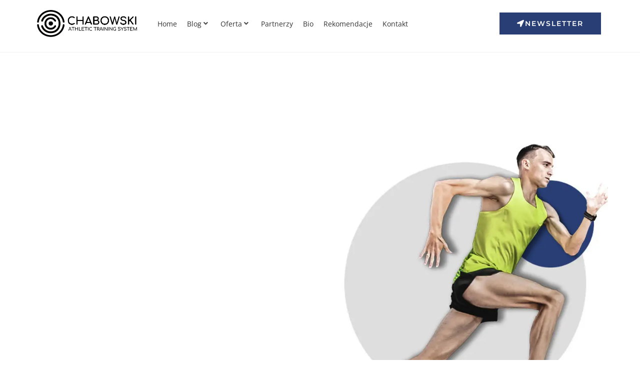

--- FILE ---
content_type: text/html; charset=UTF-8
request_url: https://marcinchabowski.com/home-v3/slider2-2/
body_size: 25819
content:
<!DOCTYPE html>
<html class="html" dir="ltr" lang="pl-PL" prefix="og: https://ogp.me/ns#">
<head><meta charset="UTF-8"><script>if(navigator.userAgent.match(/MSIE|Internet Explorer/i)||navigator.userAgent.match(/Trident\/7\..*?rv:11/i)){var href=document.location.href;if(!href.match(/[?&]nowprocket/)){if(href.indexOf("?")==-1){if(href.indexOf("#")==-1){document.location.href=href+"?nowprocket=1"}else{document.location.href=href.replace("#","?nowprocket=1#")}}else{if(href.indexOf("#")==-1){document.location.href=href+"&nowprocket=1"}else{document.location.href=href.replace("#","&nowprocket=1#")}}}}</script><script>(()=>{class RocketLazyLoadScripts{constructor(){this.v="2.0.3",this.userEvents=["keydown","keyup","mousedown","mouseup","mousemove","mouseover","mouseenter","mouseout","mouseleave","touchmove","touchstart","touchend","touchcancel","wheel","click","dblclick","input","visibilitychange"],this.attributeEvents=["onblur","onclick","oncontextmenu","ondblclick","onfocus","onmousedown","onmouseenter","onmouseleave","onmousemove","onmouseout","onmouseover","onmouseup","onmousewheel","onscroll","onsubmit"]}async t(){this.i(),this.o(),/iP(ad|hone)/.test(navigator.userAgent)&&this.h(),this.u(),this.l(this),this.m(),this.k(this),this.p(this),this._(),await Promise.all([this.R(),this.L()]),this.lastBreath=Date.now(),this.S(this),this.P(),this.D(),this.O(),this.M(),await this.C(this.delayedScripts.normal),await this.C(this.delayedScripts.defer),await this.C(this.delayedScripts.async),this.F("domReady"),await this.T(),await this.j(),await this.I(),this.F("windowLoad"),await this.A(),window.dispatchEvent(new Event("rocket-allScriptsLoaded")),this.everythingLoaded=!0,this.lastTouchEnd&&await new Promise((t=>setTimeout(t,500-Date.now()+this.lastTouchEnd))),this.H(),this.F("all"),this.U(),this.W()}i(){this.CSPIssue=sessionStorage.getItem("rocketCSPIssue"),document.addEventListener("securitypolicyviolation",(t=>{this.CSPIssue||"script-src-elem"!==t.violatedDirective||"data"!==t.blockedURI||(this.CSPIssue=!0,sessionStorage.setItem("rocketCSPIssue",!0))}),{isRocket:!0})}o(){window.addEventListener("pageshow",(t=>{this.persisted=t.persisted,this.realWindowLoadedFired=!0}),{isRocket:!0}),window.addEventListener("pagehide",(()=>{this.onFirstUserAction=null}),{isRocket:!0})}h(){let t;function e(e){t=e}window.addEventListener("touchstart",e,{isRocket:!0}),window.addEventListener("touchend",(function i(o){Math.abs(o.changedTouches[0].pageX-t.changedTouches[0].pageX)<10&&Math.abs(o.changedTouches[0].pageY-t.changedTouches[0].pageY)<10&&o.timeStamp-t.timeStamp<200&&(o.target.dispatchEvent(new PointerEvent("click",{target:o.target,bubbles:!0,cancelable:!0,detail:1})),event.preventDefault(),window.removeEventListener("touchstart",e,{isRocket:!0}),window.removeEventListener("touchend",i,{isRocket:!0}))}),{isRocket:!0})}q(t){this.userActionTriggered||("mousemove"!==t.type||this.firstMousemoveIgnored?"keyup"===t.type||"mouseover"===t.type||"mouseout"===t.type||(this.userActionTriggered=!0,this.onFirstUserAction&&this.onFirstUserAction()):this.firstMousemoveIgnored=!0),"click"===t.type&&t.preventDefault(),this.savedUserEvents.length>0&&(t.stopPropagation(),t.stopImmediatePropagation()),"touchstart"===this.lastEvent&&"touchend"===t.type&&(this.lastTouchEnd=Date.now()),"click"===t.type&&(this.lastTouchEnd=0),this.lastEvent=t.type,this.savedUserEvents.push(t)}u(){this.savedUserEvents=[],this.userEventHandler=this.q.bind(this),this.userEvents.forEach((t=>window.addEventListener(t,this.userEventHandler,{passive:!1,isRocket:!0})))}U(){this.userEvents.forEach((t=>window.removeEventListener(t,this.userEventHandler,{passive:!1,isRocket:!0}))),this.savedUserEvents.forEach((t=>{t.target.dispatchEvent(new window[t.constructor.name](t.type,t))}))}m(){this.eventsMutationObserver=new MutationObserver((t=>{const e="return false";for(const i of t){if("attributes"===i.type){const t=i.target.getAttribute(i.attributeName);t&&t!==e&&(i.target.setAttribute("data-rocket-"+i.attributeName,t),i.target["rocket"+i.attributeName]=new Function("event",t),i.target.setAttribute(i.attributeName,e))}"childList"===i.type&&i.addedNodes.forEach((t=>{if(t.nodeType===Node.ELEMENT_NODE)for(const i of t.attributes)this.attributeEvents.includes(i.name)&&i.value&&""!==i.value&&(t.setAttribute("data-rocket-"+i.name,i.value),t["rocket"+i.name]=new Function("event",i.value),t.setAttribute(i.name,e))}))}})),this.eventsMutationObserver.observe(document,{subtree:!0,childList:!0,attributeFilter:this.attributeEvents})}H(){this.eventsMutationObserver.disconnect(),this.attributeEvents.forEach((t=>{document.querySelectorAll("[data-rocket-"+t+"]").forEach((e=>{e.setAttribute(t,e.getAttribute("data-rocket-"+t)),e.removeAttribute("data-rocket-"+t)}))}))}k(t){Object.defineProperty(HTMLElement.prototype,"onclick",{get(){return this.rocketonclick||null},set(e){this.rocketonclick=e,this.setAttribute(t.everythingLoaded?"onclick":"data-rocket-onclick","this.rocketonclick(event)")}})}S(t){function e(e,i){let o=e[i];e[i]=null,Object.defineProperty(e,i,{get:()=>o,set(s){t.everythingLoaded?o=s:e["rocket"+i]=o=s}})}e(document,"onreadystatechange"),e(window,"onload"),e(window,"onpageshow");try{Object.defineProperty(document,"readyState",{get:()=>t.rocketReadyState,set(e){t.rocketReadyState=e},configurable:!0}),document.readyState="loading"}catch(t){console.log("WPRocket DJE readyState conflict, bypassing")}}l(t){this.originalAddEventListener=EventTarget.prototype.addEventListener,this.originalRemoveEventListener=EventTarget.prototype.removeEventListener,this.savedEventListeners=[],EventTarget.prototype.addEventListener=function(e,i,o){o&&o.isRocket||!t.B(e,this)&&!t.userEvents.includes(e)||t.B(e,this)&&!t.userActionTriggered||e.startsWith("rocket-")||t.everythingLoaded?t.originalAddEventListener.call(this,e,i,o):t.savedEventListeners.push({target:this,remove:!1,type:e,func:i,options:o})},EventTarget.prototype.removeEventListener=function(e,i,o){o&&o.isRocket||!t.B(e,this)&&!t.userEvents.includes(e)||t.B(e,this)&&!t.userActionTriggered||e.startsWith("rocket-")||t.everythingLoaded?t.originalRemoveEventListener.call(this,e,i,o):t.savedEventListeners.push({target:this,remove:!0,type:e,func:i,options:o})}}F(t){"all"===t&&(EventTarget.prototype.addEventListener=this.originalAddEventListener,EventTarget.prototype.removeEventListener=this.originalRemoveEventListener),this.savedEventListeners=this.savedEventListeners.filter((e=>{let i=e.type,o=e.target||window;return"domReady"===t&&"DOMContentLoaded"!==i&&"readystatechange"!==i||("windowLoad"===t&&"load"!==i&&"readystatechange"!==i&&"pageshow"!==i||(this.B(i,o)&&(i="rocket-"+i),e.remove?o.removeEventListener(i,e.func,e.options):o.addEventListener(i,e.func,e.options),!1))}))}p(t){let e;function i(e){return t.everythingLoaded?e:e.split(" ").map((t=>"load"===t||t.startsWith("load.")?"rocket-jquery-load":t)).join(" ")}function o(o){function s(e){const s=o.fn[e];o.fn[e]=o.fn.init.prototype[e]=function(){return this[0]===window&&t.userActionTriggered&&("string"==typeof arguments[0]||arguments[0]instanceof String?arguments[0]=i(arguments[0]):"object"==typeof arguments[0]&&Object.keys(arguments[0]).forEach((t=>{const e=arguments[0][t];delete arguments[0][t],arguments[0][i(t)]=e}))),s.apply(this,arguments),this}}if(o&&o.fn&&!t.allJQueries.includes(o)){const e={DOMContentLoaded:[],"rocket-DOMContentLoaded":[]};for(const t in e)document.addEventListener(t,(()=>{e[t].forEach((t=>t()))}),{isRocket:!0});o.fn.ready=o.fn.init.prototype.ready=function(i){function s(){parseInt(o.fn.jquery)>2?setTimeout((()=>i.bind(document)(o))):i.bind(document)(o)}return t.realDomReadyFired?!t.userActionTriggered||t.fauxDomReadyFired?s():e["rocket-DOMContentLoaded"].push(s):e.DOMContentLoaded.push(s),o([])},s("on"),s("one"),s("off"),t.allJQueries.push(o)}e=o}t.allJQueries=[],o(window.jQuery),Object.defineProperty(window,"jQuery",{get:()=>e,set(t){o(t)}})}P(){const t=new Map;document.write=document.writeln=function(e){const i=document.currentScript,o=document.createRange(),s=i.parentElement;let n=t.get(i);void 0===n&&(n=i.nextSibling,t.set(i,n));const c=document.createDocumentFragment();o.setStart(c,0),c.appendChild(o.createContextualFragment(e)),s.insertBefore(c,n)}}async R(){return new Promise((t=>{this.userActionTriggered?t():this.onFirstUserAction=t}))}async L(){return new Promise((t=>{document.addEventListener("DOMContentLoaded",(()=>{this.realDomReadyFired=!0,t()}),{isRocket:!0})}))}async I(){return this.realWindowLoadedFired?Promise.resolve():new Promise((t=>{window.addEventListener("load",t,{isRocket:!0})}))}M(){this.pendingScripts=[];this.scriptsMutationObserver=new MutationObserver((t=>{for(const e of t)e.addedNodes.forEach((t=>{"SCRIPT"!==t.tagName||t.noModule||t.isWPRocket||this.pendingScripts.push({script:t,promise:new Promise((e=>{const i=()=>{const i=this.pendingScripts.findIndex((e=>e.script===t));i>=0&&this.pendingScripts.splice(i,1),e()};t.addEventListener("load",i,{isRocket:!0}),t.addEventListener("error",i,{isRocket:!0}),setTimeout(i,1e3)}))})}))})),this.scriptsMutationObserver.observe(document,{childList:!0,subtree:!0})}async j(){await this.J(),this.pendingScripts.length?(await this.pendingScripts[0].promise,await this.j()):this.scriptsMutationObserver.disconnect()}D(){this.delayedScripts={normal:[],async:[],defer:[]},document.querySelectorAll("script[type$=rocketlazyloadscript]").forEach((t=>{t.hasAttribute("data-rocket-src")?t.hasAttribute("async")&&!1!==t.async?this.delayedScripts.async.push(t):t.hasAttribute("defer")&&!1!==t.defer||"module"===t.getAttribute("data-rocket-type")?this.delayedScripts.defer.push(t):this.delayedScripts.normal.push(t):this.delayedScripts.normal.push(t)}))}async _(){await this.L();let t=[];document.querySelectorAll("script[type$=rocketlazyloadscript][data-rocket-src]").forEach((e=>{let i=e.getAttribute("data-rocket-src");if(i&&!i.startsWith("data:")){i.startsWith("//")&&(i=location.protocol+i);try{const o=new URL(i).origin;o!==location.origin&&t.push({src:o,crossOrigin:e.crossOrigin||"module"===e.getAttribute("data-rocket-type")})}catch(t){}}})),t=[...new Map(t.map((t=>[JSON.stringify(t),t]))).values()],this.N(t,"preconnect")}async $(t){if(await this.G(),!0!==t.noModule||!("noModule"in HTMLScriptElement.prototype))return new Promise((e=>{let i;function o(){(i||t).setAttribute("data-rocket-status","executed"),e()}try{if(navigator.userAgent.includes("Firefox/")||""===navigator.vendor||this.CSPIssue)i=document.createElement("script"),[...t.attributes].forEach((t=>{let e=t.nodeName;"type"!==e&&("data-rocket-type"===e&&(e="type"),"data-rocket-src"===e&&(e="src"),i.setAttribute(e,t.nodeValue))})),t.text&&(i.text=t.text),t.nonce&&(i.nonce=t.nonce),i.hasAttribute("src")?(i.addEventListener("load",o,{isRocket:!0}),i.addEventListener("error",(()=>{i.setAttribute("data-rocket-status","failed-network"),e()}),{isRocket:!0}),setTimeout((()=>{i.isConnected||e()}),1)):(i.text=t.text,o()),i.isWPRocket=!0,t.parentNode.replaceChild(i,t);else{const i=t.getAttribute("data-rocket-type"),s=t.getAttribute("data-rocket-src");i?(t.type=i,t.removeAttribute("data-rocket-type")):t.removeAttribute("type"),t.addEventListener("load",o,{isRocket:!0}),t.addEventListener("error",(i=>{this.CSPIssue&&i.target.src.startsWith("data:")?(console.log("WPRocket: CSP fallback activated"),t.removeAttribute("src"),this.$(t).then(e)):(t.setAttribute("data-rocket-status","failed-network"),e())}),{isRocket:!0}),s?(t.fetchPriority="high",t.removeAttribute("data-rocket-src"),t.src=s):t.src="data:text/javascript;base64,"+window.btoa(unescape(encodeURIComponent(t.text)))}}catch(i){t.setAttribute("data-rocket-status","failed-transform"),e()}}));t.setAttribute("data-rocket-status","skipped")}async C(t){const e=t.shift();return e?(e.isConnected&&await this.$(e),this.C(t)):Promise.resolve()}O(){this.N([...this.delayedScripts.normal,...this.delayedScripts.defer,...this.delayedScripts.async],"preload")}N(t,e){this.trash=this.trash||[];let i=!0;var o=document.createDocumentFragment();t.forEach((t=>{const s=t.getAttribute&&t.getAttribute("data-rocket-src")||t.src;if(s&&!s.startsWith("data:")){const n=document.createElement("link");n.href=s,n.rel=e,"preconnect"!==e&&(n.as="script",n.fetchPriority=i?"high":"low"),t.getAttribute&&"module"===t.getAttribute("data-rocket-type")&&(n.crossOrigin=!0),t.crossOrigin&&(n.crossOrigin=t.crossOrigin),t.integrity&&(n.integrity=t.integrity),t.nonce&&(n.nonce=t.nonce),o.appendChild(n),this.trash.push(n),i=!1}})),document.head.appendChild(o)}W(){this.trash.forEach((t=>t.remove()))}async T(){try{document.readyState="interactive"}catch(t){}this.fauxDomReadyFired=!0;try{await this.G(),document.dispatchEvent(new Event("rocket-readystatechange")),await this.G(),document.rocketonreadystatechange&&document.rocketonreadystatechange(),await this.G(),document.dispatchEvent(new Event("rocket-DOMContentLoaded")),await this.G(),window.dispatchEvent(new Event("rocket-DOMContentLoaded"))}catch(t){console.error(t)}}async A(){try{document.readyState="complete"}catch(t){}try{await this.G(),document.dispatchEvent(new Event("rocket-readystatechange")),await this.G(),document.rocketonreadystatechange&&document.rocketonreadystatechange(),await this.G(),window.dispatchEvent(new Event("rocket-load")),await this.G(),window.rocketonload&&window.rocketonload(),await this.G(),this.allJQueries.forEach((t=>t(window).trigger("rocket-jquery-load"))),await this.G();const t=new Event("rocket-pageshow");t.persisted=this.persisted,window.dispatchEvent(t),await this.G(),window.rocketonpageshow&&window.rocketonpageshow({persisted:this.persisted})}catch(t){console.error(t)}}async G(){Date.now()-this.lastBreath>45&&(await this.J(),this.lastBreath=Date.now())}async J(){return document.hidden?new Promise((t=>setTimeout(t))):new Promise((t=>requestAnimationFrame(t)))}B(t,e){return e===document&&"readystatechange"===t||(e===document&&"DOMContentLoaded"===t||(e===window&&"DOMContentLoaded"===t||(e===window&&"load"===t||e===window&&"pageshow"===t)))}static run(){(new RocketLazyLoadScripts).t()}}RocketLazyLoadScripts.run()})();</script>
	
	<link rel="profile" href="https://gmpg.org/xfn/11">

	<title>slider2 | Chabowski Athletic Training System</title>

		<!-- All in One SEO 4.8.1.1 - aioseo.com -->
	<meta name="robots" content="max-image-preview:large" />
	<link rel="canonical" href="https://marcinchabowski.com/home-v3/slider2-2/" />
	<meta name="generator" content="All in One SEO (AIOSEO) 4.8.1.1" />
		<meta property="og:locale" content="pl_PL" />
		<meta property="og:site_name" content="Chabowski Athletic Training System | Nazywam się Marcin Chabowski - jestem wyczynowym  maratończykiem i Trenerem biegania. W każdej kategorii wiekowej zdobywałem tytuły Mistrza Polski, począwszy od młodzika, a skończywszy jako senior." />
		<meta property="og:type" content="article" />
		<meta property="og:title" content="slider2 | Chabowski Athletic Training System" />
		<meta property="og:url" content="https://marcinchabowski.com/home-v3/slider2-2/" />
		<meta property="article:published_time" content="2022-02-02T09:03:51+00:00" />
		<meta property="article:modified_time" content="2022-02-02T09:03:51+00:00" />
		<meta name="twitter:card" content="summary" />
		<meta name="twitter:title" content="slider2 | Chabowski Athletic Training System" />
		<script type="application/ld+json" class="aioseo-schema">
			{"@context":"https:\/\/schema.org","@graph":[{"@type":"BreadcrumbList","@id":"https:\/\/marcinchabowski.com\/home-v3\/slider2-2\/#breadcrumblist","itemListElement":[{"@type":"ListItem","@id":"https:\/\/marcinchabowski.com\/#listItem","position":1,"name":"Dom","item":"https:\/\/marcinchabowski.com\/","nextItem":{"@type":"ListItem","@id":"https:\/\/marcinchabowski.com\/home-v3\/slider2-2\/#listItem","name":"slider2"}},{"@type":"ListItem","@id":"https:\/\/marcinchabowski.com\/home-v3\/slider2-2\/#listItem","position":2,"name":"slider2","previousItem":{"@type":"ListItem","@id":"https:\/\/marcinchabowski.com\/#listItem","name":"Dom"}}]},{"@type":"ItemPage","@id":"https:\/\/marcinchabowski.com\/home-v3\/slider2-2\/#itempage","url":"https:\/\/marcinchabowski.com\/home-v3\/slider2-2\/","name":"slider2 | Chabowski Athletic Training System","inLanguage":"pl-PL","isPartOf":{"@id":"https:\/\/marcinchabowski.com\/#website"},"breadcrumb":{"@id":"https:\/\/marcinchabowski.com\/home-v3\/slider2-2\/#breadcrumblist"},"author":{"@id":"https:\/\/marcinchabowski.com\/author\/marcin-chabowski\/#author"},"creator":{"@id":"https:\/\/marcinchabowski.com\/author\/marcin-chabowski\/#author"},"datePublished":"2022-02-02T10:03:51+01:00","dateModified":"2022-02-02T10:03:51+01:00"},{"@type":"Organization","@id":"https:\/\/marcinchabowski.com\/#organization","name":"Chabowski Athletic Training System","description":"Nazywam si\u0119 Marcin Chabowski - jestem wyczynowym  marato\u0144czykiem i Trenerem biegania. W ka\u017cdej kategorii wiekowej zdobywa\u0142em tytu\u0142y Mistrza Polski, pocz\u0105wszy od m\u0142odzika, a sko\u0144czywszy jako senior.","url":"https:\/\/marcinchabowski.com\/"},{"@type":"Person","@id":"https:\/\/marcinchabowski.com\/author\/marcin-chabowski\/#author","url":"https:\/\/marcinchabowski.com\/author\/marcin-chabowski\/","name":"Marcin Chabowski"},{"@type":"WebSite","@id":"https:\/\/marcinchabowski.com\/#website","url":"https:\/\/marcinchabowski.com\/","name":"Chabowski Athletic Training System","description":"Nazywam si\u0119 Marcin Chabowski - jestem wyczynowym  marato\u0144czykiem i Trenerem biegania. W ka\u017cdej kategorii wiekowej zdobywa\u0142em tytu\u0142y Mistrza Polski, pocz\u0105wszy od m\u0142odzika, a sko\u0144czywszy jako senior.","inLanguage":"pl-PL","publisher":{"@id":"https:\/\/marcinchabowski.com\/#organization"}}]}
		</script>
		<!-- All in One SEO -->

<meta name="viewport" content="width=device-width, initial-scale=1">
<link rel="alternate" type="application/rss+xml" title="Chabowski Athletic Training System &raquo; Kanał z wpisami" href="https://marcinchabowski.com/feed/" />
<link rel="alternate" type="application/rss+xml" title="Chabowski Athletic Training System &raquo; Kanał z komentarzami" href="https://marcinchabowski.com/comments/feed/" />
<link rel="alternate" type="application/rss+xml" title="Chabowski Athletic Training System &raquo; slider2 Kanał z komentarzami" href="https://marcinchabowski.com/home-v3/slider2-2/feed/" />
<link rel="alternate" title="oEmbed (JSON)" type="application/json+oembed" href="https://marcinchabowski.com/wp-json/oembed/1.0/embed?url=https%3A%2F%2Fmarcinchabowski.com%2Fhome-v3%2Fslider2-2%2F" />
<link rel="alternate" title="oEmbed (XML)" type="text/xml+oembed" href="https://marcinchabowski.com/wp-json/oembed/1.0/embed?url=https%3A%2F%2Fmarcinchabowski.com%2Fhome-v3%2Fslider2-2%2F&#038;format=xml" />
<style id='wp-img-auto-sizes-contain-inline-css'>
img:is([sizes=auto i],[sizes^="auto," i]){contain-intrinsic-size:3000px 1500px}
/*# sourceURL=wp-img-auto-sizes-contain-inline-css */
</style>
<style id='wp-emoji-styles-inline-css'>

	img.wp-smiley, img.emoji {
		display: inline !important;
		border: none !important;
		box-shadow: none !important;
		height: 1em !important;
		width: 1em !important;
		margin: 0 0.07em !important;
		vertical-align: -0.1em !important;
		background: none !important;
		padding: 0 !important;
	}
/*# sourceURL=wp-emoji-styles-inline-css */
</style>
<link rel='stylesheet' id='wp-block-library-css' href='https://marcinchabowski.com/wp-includes/css/dist/block-library/style.min.css?ver=6.9' media='all' />
<style id='global-styles-inline-css'>
:root{--wp--preset--aspect-ratio--square: 1;--wp--preset--aspect-ratio--4-3: 4/3;--wp--preset--aspect-ratio--3-4: 3/4;--wp--preset--aspect-ratio--3-2: 3/2;--wp--preset--aspect-ratio--2-3: 2/3;--wp--preset--aspect-ratio--16-9: 16/9;--wp--preset--aspect-ratio--9-16: 9/16;--wp--preset--color--black: #000000;--wp--preset--color--cyan-bluish-gray: #abb8c3;--wp--preset--color--white: #ffffff;--wp--preset--color--pale-pink: #f78da7;--wp--preset--color--vivid-red: #cf2e2e;--wp--preset--color--luminous-vivid-orange: #ff6900;--wp--preset--color--luminous-vivid-amber: #fcb900;--wp--preset--color--light-green-cyan: #7bdcb5;--wp--preset--color--vivid-green-cyan: #00d084;--wp--preset--color--pale-cyan-blue: #8ed1fc;--wp--preset--color--vivid-cyan-blue: #0693e3;--wp--preset--color--vivid-purple: #9b51e0;--wp--preset--gradient--vivid-cyan-blue-to-vivid-purple: linear-gradient(135deg,rgb(6,147,227) 0%,rgb(155,81,224) 100%);--wp--preset--gradient--light-green-cyan-to-vivid-green-cyan: linear-gradient(135deg,rgb(122,220,180) 0%,rgb(0,208,130) 100%);--wp--preset--gradient--luminous-vivid-amber-to-luminous-vivid-orange: linear-gradient(135deg,rgb(252,185,0) 0%,rgb(255,105,0) 100%);--wp--preset--gradient--luminous-vivid-orange-to-vivid-red: linear-gradient(135deg,rgb(255,105,0) 0%,rgb(207,46,46) 100%);--wp--preset--gradient--very-light-gray-to-cyan-bluish-gray: linear-gradient(135deg,rgb(238,238,238) 0%,rgb(169,184,195) 100%);--wp--preset--gradient--cool-to-warm-spectrum: linear-gradient(135deg,rgb(74,234,220) 0%,rgb(151,120,209) 20%,rgb(207,42,186) 40%,rgb(238,44,130) 60%,rgb(251,105,98) 80%,rgb(254,248,76) 100%);--wp--preset--gradient--blush-light-purple: linear-gradient(135deg,rgb(255,206,236) 0%,rgb(152,150,240) 100%);--wp--preset--gradient--blush-bordeaux: linear-gradient(135deg,rgb(254,205,165) 0%,rgb(254,45,45) 50%,rgb(107,0,62) 100%);--wp--preset--gradient--luminous-dusk: linear-gradient(135deg,rgb(255,203,112) 0%,rgb(199,81,192) 50%,rgb(65,88,208) 100%);--wp--preset--gradient--pale-ocean: linear-gradient(135deg,rgb(255,245,203) 0%,rgb(182,227,212) 50%,rgb(51,167,181) 100%);--wp--preset--gradient--electric-grass: linear-gradient(135deg,rgb(202,248,128) 0%,rgb(113,206,126) 100%);--wp--preset--gradient--midnight: linear-gradient(135deg,rgb(2,3,129) 0%,rgb(40,116,252) 100%);--wp--preset--font-size--small: 13px;--wp--preset--font-size--medium: 20px;--wp--preset--font-size--large: 36px;--wp--preset--font-size--x-large: 42px;--wp--preset--spacing--20: 0.44rem;--wp--preset--spacing--30: 0.67rem;--wp--preset--spacing--40: 1rem;--wp--preset--spacing--50: 1.5rem;--wp--preset--spacing--60: 2.25rem;--wp--preset--spacing--70: 3.38rem;--wp--preset--spacing--80: 5.06rem;--wp--preset--shadow--natural: 6px 6px 9px rgba(0, 0, 0, 0.2);--wp--preset--shadow--deep: 12px 12px 50px rgba(0, 0, 0, 0.4);--wp--preset--shadow--sharp: 6px 6px 0px rgba(0, 0, 0, 0.2);--wp--preset--shadow--outlined: 6px 6px 0px -3px rgb(255, 255, 255), 6px 6px rgb(0, 0, 0);--wp--preset--shadow--crisp: 6px 6px 0px rgb(0, 0, 0);}:where(.is-layout-flex){gap: 0.5em;}:where(.is-layout-grid){gap: 0.5em;}body .is-layout-flex{display: flex;}.is-layout-flex{flex-wrap: wrap;align-items: center;}.is-layout-flex > :is(*, div){margin: 0;}body .is-layout-grid{display: grid;}.is-layout-grid > :is(*, div){margin: 0;}:where(.wp-block-columns.is-layout-flex){gap: 2em;}:where(.wp-block-columns.is-layout-grid){gap: 2em;}:where(.wp-block-post-template.is-layout-flex){gap: 1.25em;}:where(.wp-block-post-template.is-layout-grid){gap: 1.25em;}.has-black-color{color: var(--wp--preset--color--black) !important;}.has-cyan-bluish-gray-color{color: var(--wp--preset--color--cyan-bluish-gray) !important;}.has-white-color{color: var(--wp--preset--color--white) !important;}.has-pale-pink-color{color: var(--wp--preset--color--pale-pink) !important;}.has-vivid-red-color{color: var(--wp--preset--color--vivid-red) !important;}.has-luminous-vivid-orange-color{color: var(--wp--preset--color--luminous-vivid-orange) !important;}.has-luminous-vivid-amber-color{color: var(--wp--preset--color--luminous-vivid-amber) !important;}.has-light-green-cyan-color{color: var(--wp--preset--color--light-green-cyan) !important;}.has-vivid-green-cyan-color{color: var(--wp--preset--color--vivid-green-cyan) !important;}.has-pale-cyan-blue-color{color: var(--wp--preset--color--pale-cyan-blue) !important;}.has-vivid-cyan-blue-color{color: var(--wp--preset--color--vivid-cyan-blue) !important;}.has-vivid-purple-color{color: var(--wp--preset--color--vivid-purple) !important;}.has-black-background-color{background-color: var(--wp--preset--color--black) !important;}.has-cyan-bluish-gray-background-color{background-color: var(--wp--preset--color--cyan-bluish-gray) !important;}.has-white-background-color{background-color: var(--wp--preset--color--white) !important;}.has-pale-pink-background-color{background-color: var(--wp--preset--color--pale-pink) !important;}.has-vivid-red-background-color{background-color: var(--wp--preset--color--vivid-red) !important;}.has-luminous-vivid-orange-background-color{background-color: var(--wp--preset--color--luminous-vivid-orange) !important;}.has-luminous-vivid-amber-background-color{background-color: var(--wp--preset--color--luminous-vivid-amber) !important;}.has-light-green-cyan-background-color{background-color: var(--wp--preset--color--light-green-cyan) !important;}.has-vivid-green-cyan-background-color{background-color: var(--wp--preset--color--vivid-green-cyan) !important;}.has-pale-cyan-blue-background-color{background-color: var(--wp--preset--color--pale-cyan-blue) !important;}.has-vivid-cyan-blue-background-color{background-color: var(--wp--preset--color--vivid-cyan-blue) !important;}.has-vivid-purple-background-color{background-color: var(--wp--preset--color--vivid-purple) !important;}.has-black-border-color{border-color: var(--wp--preset--color--black) !important;}.has-cyan-bluish-gray-border-color{border-color: var(--wp--preset--color--cyan-bluish-gray) !important;}.has-white-border-color{border-color: var(--wp--preset--color--white) !important;}.has-pale-pink-border-color{border-color: var(--wp--preset--color--pale-pink) !important;}.has-vivid-red-border-color{border-color: var(--wp--preset--color--vivid-red) !important;}.has-luminous-vivid-orange-border-color{border-color: var(--wp--preset--color--luminous-vivid-orange) !important;}.has-luminous-vivid-amber-border-color{border-color: var(--wp--preset--color--luminous-vivid-amber) !important;}.has-light-green-cyan-border-color{border-color: var(--wp--preset--color--light-green-cyan) !important;}.has-vivid-green-cyan-border-color{border-color: var(--wp--preset--color--vivid-green-cyan) !important;}.has-pale-cyan-blue-border-color{border-color: var(--wp--preset--color--pale-cyan-blue) !important;}.has-vivid-cyan-blue-border-color{border-color: var(--wp--preset--color--vivid-cyan-blue) !important;}.has-vivid-purple-border-color{border-color: var(--wp--preset--color--vivid-purple) !important;}.has-vivid-cyan-blue-to-vivid-purple-gradient-background{background: var(--wp--preset--gradient--vivid-cyan-blue-to-vivid-purple) !important;}.has-light-green-cyan-to-vivid-green-cyan-gradient-background{background: var(--wp--preset--gradient--light-green-cyan-to-vivid-green-cyan) !important;}.has-luminous-vivid-amber-to-luminous-vivid-orange-gradient-background{background: var(--wp--preset--gradient--luminous-vivid-amber-to-luminous-vivid-orange) !important;}.has-luminous-vivid-orange-to-vivid-red-gradient-background{background: var(--wp--preset--gradient--luminous-vivid-orange-to-vivid-red) !important;}.has-very-light-gray-to-cyan-bluish-gray-gradient-background{background: var(--wp--preset--gradient--very-light-gray-to-cyan-bluish-gray) !important;}.has-cool-to-warm-spectrum-gradient-background{background: var(--wp--preset--gradient--cool-to-warm-spectrum) !important;}.has-blush-light-purple-gradient-background{background: var(--wp--preset--gradient--blush-light-purple) !important;}.has-blush-bordeaux-gradient-background{background: var(--wp--preset--gradient--blush-bordeaux) !important;}.has-luminous-dusk-gradient-background{background: var(--wp--preset--gradient--luminous-dusk) !important;}.has-pale-ocean-gradient-background{background: var(--wp--preset--gradient--pale-ocean) !important;}.has-electric-grass-gradient-background{background: var(--wp--preset--gradient--electric-grass) !important;}.has-midnight-gradient-background{background: var(--wp--preset--gradient--midnight) !important;}.has-small-font-size{font-size: var(--wp--preset--font-size--small) !important;}.has-medium-font-size{font-size: var(--wp--preset--font-size--medium) !important;}.has-large-font-size{font-size: var(--wp--preset--font-size--large) !important;}.has-x-large-font-size{font-size: var(--wp--preset--font-size--x-large) !important;}
/*# sourceURL=global-styles-inline-css */
</style>

<style id='classic-theme-styles-inline-css'>
/*! This file is auto-generated */
.wp-block-button__link{color:#fff;background-color:#32373c;border-radius:9999px;box-shadow:none;text-decoration:none;padding:calc(.667em + 2px) calc(1.333em + 2px);font-size:1.125em}.wp-block-file__button{background:#32373c;color:#fff;text-decoration:none}
/*# sourceURL=/wp-includes/css/classic-themes.min.css */
</style>
<link rel='stylesheet' id='cookie-notice-front-css' href='https://marcinchabowski.com/wp-content/plugins/cookie-notice/css/front.min.css?ver=2.5.6' media='all' />
<link data-minify="1" rel='stylesheet' id='ppress-frontend-css' href='https://marcinchabowski.com/wp-content/cache/min/1/wp-content/plugins/wp-user-avatar/assets/css/frontend.min.css?ver=1743178808' media='all' />
<link rel='stylesheet' id='ppress-flatpickr-css' href='https://marcinchabowski.com/wp-content/plugins/wp-user-avatar/assets/flatpickr/flatpickr.min.css?ver=4.15.22' media='all' />
<link rel='stylesheet' id='ppress-select2-css' href='https://marcinchabowski.com/wp-content/plugins/wp-user-avatar/assets/select2/select2.min.css?ver=6.9' media='all' />
<link data-minify="1" rel='stylesheet' id='trp-language-switcher-style-css' href='https://marcinchabowski.com/wp-content/cache/min/1/wp-content/plugins/translatepress-multilingual/assets/css/trp-language-switcher.css?ver=1743178809' media='all' />
<link data-minify="1" rel='stylesheet' id='font-awesome-css' href='https://marcinchabowski.com/wp-content/cache/min/1/wp-content/themes/oceanwp/assets/fonts/fontawesome/css/all.min.css?ver=1743178809' media='all' />
<link data-minify="1" rel='stylesheet' id='simple-line-icons-css' href='https://marcinchabowski.com/wp-content/cache/min/1/wp-content/themes/oceanwp/assets/css/third/simple-line-icons.min.css?ver=1743178809' media='all' />
<link rel='stylesheet' id='oceanwp-style-css' href='https://marcinchabowski.com/wp-content/themes/oceanwp/assets/css/style.min.css?ver=4.1.4' media='all' />
<link data-minify="1" rel='stylesheet' id='jet-menu-public-styles-css' href='https://marcinchabowski.com/wp-content/cache/min/1/wp-content/plugins/jet-menu/assets/public/css/public.css?ver=1743178809' media='all' />
<link rel='stylesheet' id='elementor-frontend-css' href='https://marcinchabowski.com/wp-content/plugins/elementor/assets/css/frontend.min.css?ver=3.28.1' media='all' />
<link rel='stylesheet' id='widget-image-css' href='https://marcinchabowski.com/wp-content/plugins/elementor/assets/css/widget-image.min.css?ver=3.28.1' media='all' />
<link rel='stylesheet' id='widget-heading-css' href='https://marcinchabowski.com/wp-content/plugins/elementor/assets/css/widget-heading.min.css?ver=3.28.1' media='all' />
<link rel='stylesheet' id='widget-spacer-css' href='https://marcinchabowski.com/wp-content/plugins/elementor/assets/css/widget-spacer.min.css?ver=3.28.1' media='all' />
<link data-minify="1" rel='stylesheet' id='elementor-icons-css' href='https://marcinchabowski.com/wp-content/cache/min/1/wp-content/plugins/elementor/assets/lib/eicons/css/elementor-icons.min.css?ver=1743178809' media='all' />
<link rel='stylesheet' id='elementor-post-12-css' href='https://marcinchabowski.com/wp-content/uploads/elementor/css/post-12.css?ver=1743178757' media='all' />
<link data-minify="1" rel='stylesheet' id='jet-blog-css' href='https://marcinchabowski.com/wp-content/cache/min/1/wp-content/plugins/jet-blog/assets/css/jet-blog.css?ver=1743178809' media='all' />
<link rel='stylesheet' id='elementor-post-358-css' href='https://marcinchabowski.com/wp-content/uploads/elementor/css/post-358.css?ver=1743178758' media='all' />
<link rel='stylesheet' id='elementor-post-463-css' href='https://marcinchabowski.com/wp-content/uploads/elementor/css/post-463.css?ver=1743178758' media='all' />
<link data-minify="1" rel='stylesheet' id='jet-menu-oceanwp-css' href='https://marcinchabowski.com/wp-content/cache/min/1/wp-content/plugins/jet-menu/integration/themes/oceanwp/assets/css/style.css?ver=1743178809' media='all' />
<link data-minify="1" rel='stylesheet' id='elementor-gf-local-roboto-css' href='https://marcinchabowski.com/wp-content/cache/min/1/wp-content/uploads/elementor/google-fonts/css/roboto.css?ver=1743178809' media='all' />
<link data-minify="1" rel='stylesheet' id='elementor-gf-local-robotoslab-css' href='https://marcinchabowski.com/wp-content/cache/min/1/wp-content/uploads/elementor/google-fonts/css/robotoslab.css?ver=1743178809' media='all' />
<link data-minify="1" rel='stylesheet' id='elementor-gf-local-montserrat-css' href='https://marcinchabowski.com/wp-content/cache/min/1/wp-content/uploads/elementor/google-fonts/css/montserrat.css?ver=1743178809' media='all' />
<link data-minify="1" rel='stylesheet' id='elementor-gf-local-opensans-css' href='https://marcinchabowski.com/wp-content/cache/min/1/wp-content/uploads/elementor/google-fonts/css/opensans.css?ver=1743178809' media='all' />
<link rel='stylesheet' id='elementor-icons-shared-0-css' href='https://marcinchabowski.com/wp-content/plugins/elementor/assets/lib/font-awesome/css/fontawesome.min.css?ver=5.15.3' media='all' />
<link data-minify="1" rel='stylesheet' id='elementor-icons-fa-solid-css' href='https://marcinchabowski.com/wp-content/cache/min/1/wp-content/plugins/elementor/assets/lib/font-awesome/css/solid.min.css?ver=1743178809' media='all' />
<script type="rocketlazyloadscript" id="cookie-notice-front-js-before">
var cnArgs = {"ajaxUrl":"https:\/\/marcinchabowski.com\/wp-admin\/admin-ajax.php","nonce":"bea873b4a7","hideEffect":"fade","position":"bottom","onScroll":false,"onScrollOffset":100,"onClick":false,"cookieName":"cookie_notice_accepted","cookieTime":2592000,"cookieTimeRejected":2592000,"globalCookie":false,"redirection":false,"cache":true,"revokeCookies":false,"revokeCookiesOpt":"automatic"};

//# sourceURL=cookie-notice-front-js-before
</script>
<script type="rocketlazyloadscript" data-rocket-src="https://marcinchabowski.com/wp-content/plugins/cookie-notice/js/front.min.js?ver=2.5.6" id="cookie-notice-front-js" data-rocket-defer defer></script>
<script src="https://marcinchabowski.com/wp-includes/js/jquery/jquery.min.js?ver=3.7.1" id="jquery-core-js" data-rocket-defer defer></script>
<script src="https://marcinchabowski.com/wp-includes/js/jquery/jquery-migrate.min.js?ver=3.4.1" id="jquery-migrate-js" data-rocket-defer defer></script>
<script type="rocketlazyloadscript" data-rocket-src="https://marcinchabowski.com/wp-content/plugins/wp-user-avatar/assets/flatpickr/flatpickr.min.js?ver=4.15.22" id="ppress-flatpickr-js" data-rocket-defer defer></script>
<script type="rocketlazyloadscript" data-rocket-src="https://marcinchabowski.com/wp-content/plugins/wp-user-avatar/assets/select2/select2.min.js?ver=4.15.22" id="ppress-select2-js" data-rocket-defer defer></script>
<link rel="https://api.w.org/" href="https://marcinchabowski.com/wp-json/" /><link rel="alternate" title="JSON" type="application/json" href="https://marcinchabowski.com/wp-json/wp/v2/media/1521" /><link rel="EditURI" type="application/rsd+xml" title="RSD" href="https://marcinchabowski.com/xmlrpc.php?rsd" />
<meta name="generator" content="WordPress 6.9" />
<link rel='shortlink' href='https://marcinchabowski.com/?p=1521' />
<!-- Facebook Pixel Code -->
<script type="rocketlazyloadscript">
  !function(f,b,e,v,n,t,s)
  {if(f.fbq)return;n=f.fbq=function(){n.callMethod?
  n.callMethod.apply(n,arguments):n.queue.push(arguments)};
  if(!f._fbq)f._fbq=n;n.push=n;n.loaded=!0;n.version='2.0';
  n.queue=[];t=b.createElement(e);t.async=!0;
  t.src=v;s=b.getElementsByTagName(e)[0];
  s.parentNode.insertBefore(t,s)}(window, document,'script',
  'https://connect.facebook.net/en_US/fbevents.js');
  fbq('init', '1453924458038223');
  fbq('track', 'PageView');
</script>
<noscript><img height="1" width="1" style="display:none"
  src="https://www.facebook.com/tr?id=1453924458038223&ev=PageView&noscript=1"
/></noscript>
<!-- End Facebook Pixel Code -->
<link rel="alternate" hreflang="pl-PL" href="https://marcinchabowski.com/home-v3/slider2-2/"/>
<link rel="alternate" hreflang="pl" href="https://marcinchabowski.com/home-v3/slider2-2/"/>
			<style>
				.e-con.e-parent:nth-of-type(n+4):not(.e-lazyloaded):not(.e-no-lazyload),
				.e-con.e-parent:nth-of-type(n+4):not(.e-lazyloaded):not(.e-no-lazyload) * {
					background-image: none !important;
				}
				@media screen and (max-height: 1024px) {
					.e-con.e-parent:nth-of-type(n+3):not(.e-lazyloaded):not(.e-no-lazyload),
					.e-con.e-parent:nth-of-type(n+3):not(.e-lazyloaded):not(.e-no-lazyload) * {
						background-image: none !important;
					}
				}
				@media screen and (max-height: 640px) {
					.e-con.e-parent:nth-of-type(n+2):not(.e-lazyloaded):not(.e-no-lazyload),
					.e-con.e-parent:nth-of-type(n+2):not(.e-lazyloaded):not(.e-no-lazyload) * {
						background-image: none !important;
					}
				}
			</style>
			<link rel="icon" href="https://marcinchabowski.com/wp-content/uploads/2020/03/cropped-favico-32x32.png" sizes="32x32" />
<link rel="icon" href="https://marcinchabowski.com/wp-content/uploads/2020/03/cropped-favico-192x192.png" sizes="192x192" />
<link rel="apple-touch-icon" href="https://marcinchabowski.com/wp-content/uploads/2020/03/cropped-favico-180x180.png" />
<meta name="msapplication-TileImage" content="https://marcinchabowski.com/wp-content/uploads/2020/03/cropped-favico-270x270.png" />
		<style id="wp-custom-css">
			.tnp-field.tnp-field-privacy{display:none !important}.tnp.tnp-subscription form{display:flex;align-items:center;justify-content:flex-start}.tnp.tnp-subscription label{display:none}.tnp.tnp-subscription input{height:40px}.tnp.tnp-subscription form .tnp-field-email{width:100%}.tnp.tnp-subscription{margin:unset !important}/** Start Envato Elements CSS:Lifestyle Gym (21-3-cbabed31f43e935d3678349c4da89809) **/.text-bg .elementor-heading-title{background-color:#674B90;padding:0 15px 0 15px;color:white;display:inline-block}/** End Envato Elements CSS:Lifestyle Gym (21-3-cbabed31f43e935d3678349c4da89809) **//** Start Envato Elements CSS:Blocks (105-3-0fb64e69c49a8e10692d28840c54ef95) **/.envato-kit-102-phone-overlay{position:absolute !important;display:block !important;top:0;left:0;right:0;margin:auto;z-index:1}/** End Envato Elements CSS:Blocks (105-3-0fb64e69c49a8e10692d28840c54ef95) **/#_form_5E9DC5BC76F6D_._dark ._form-branding ._logo{display:none}._marketing-by{display:none}		</style>
		<!-- OceanWP CSS -->
<style type="text/css">
/* Colors */a:hover,a.light:hover,.theme-heading .text::before,.theme-heading .text::after,#top-bar-content >a:hover,#top-bar-social li.oceanwp-email a:hover,#site-navigation-wrap .dropdown-menu >li >a:hover,#site-header.medium-header #medium-searchform button:hover,.oceanwp-mobile-menu-icon a:hover,.blog-entry.post .blog-entry-header .entry-title a:hover,.blog-entry.post .blog-entry-readmore a:hover,.blog-entry.thumbnail-entry .blog-entry-category a,ul.meta li a:hover,.dropcap,.single nav.post-navigation .nav-links .title,body .related-post-title a:hover,body #wp-calendar caption,body .contact-info-widget.default i,body .contact-info-widget.big-icons i,body .custom-links-widget .oceanwp-custom-links li a:hover,body .custom-links-widget .oceanwp-custom-links li a:hover:before,body .posts-thumbnails-widget li a:hover,body .social-widget li.oceanwp-email a:hover,.comment-author .comment-meta .comment-reply-link,#respond #cancel-comment-reply-link:hover,#footer-widgets .footer-box a:hover,#footer-bottom a:hover,#footer-bottom #footer-bottom-menu a:hover,.sidr a:hover,.sidr-class-dropdown-toggle:hover,.sidr-class-menu-item-has-children.active >a,.sidr-class-menu-item-has-children.active >a >.sidr-class-dropdown-toggle,input[type=checkbox]:checked:before{color:#001d66}.single nav.post-navigation .nav-links .title .owp-icon use,.blog-entry.post .blog-entry-readmore a:hover .owp-icon use,body .contact-info-widget.default .owp-icon use,body .contact-info-widget.big-icons .owp-icon use{stroke:#001d66}input[type="button"],input[type="reset"],input[type="submit"],button[type="submit"],.button,#site-navigation-wrap .dropdown-menu >li.btn >a >span,.thumbnail:hover i,.thumbnail:hover .link-post-svg-icon,.post-quote-content,.omw-modal .omw-close-modal,body .contact-info-widget.big-icons li:hover i,body .contact-info-widget.big-icons li:hover .owp-icon,body div.wpforms-container-full .wpforms-form input[type=submit],body div.wpforms-container-full .wpforms-form button[type=submit],body div.wpforms-container-full .wpforms-form .wpforms-page-button,.woocommerce-cart .wp-element-button,.woocommerce-checkout .wp-element-button,.wp-block-button__link{background-color:#001d66}.widget-title{border-color:#001d66}blockquote{border-color:#001d66}.wp-block-quote{border-color:#001d66}#searchform-dropdown{border-color:#001d66}.dropdown-menu .sub-menu{border-color:#001d66}.blog-entry.large-entry .blog-entry-readmore a:hover{border-color:#001d66}.oceanwp-newsletter-form-wrap input[type="email"]:focus{border-color:#001d66}.social-widget li.oceanwp-email a:hover{border-color:#001d66}#respond #cancel-comment-reply-link:hover{border-color:#001d66}body .contact-info-widget.big-icons li:hover i{border-color:#001d66}body .contact-info-widget.big-icons li:hover .owp-icon{border-color:#001d66}#footer-widgets .oceanwp-newsletter-form-wrap input[type="email"]:focus{border-color:#001d66}body .theme-button,body input[type="submit"],body button[type="submit"],body button,body .button,body div.wpforms-container-full .wpforms-form input[type=submit],body div.wpforms-container-full .wpforms-form button[type=submit],body div.wpforms-container-full .wpforms-form .wpforms-page-button,.woocommerce-cart .wp-element-button,.woocommerce-checkout .wp-element-button,.wp-block-button__link{border-color:#ffffff}body .theme-button:hover,body input[type="submit"]:hover,body button[type="submit"]:hover,body button:hover,body .button:hover,body div.wpforms-container-full .wpforms-form input[type=submit]:hover,body div.wpforms-container-full .wpforms-form input[type=submit]:active,body div.wpforms-container-full .wpforms-form button[type=submit]:hover,body div.wpforms-container-full .wpforms-form button[type=submit]:active,body div.wpforms-container-full .wpforms-form .wpforms-page-button:hover,body div.wpforms-container-full .wpforms-form .wpforms-page-button:active,.woocommerce-cart .wp-element-button:hover,.woocommerce-checkout .wp-element-button:hover,.wp-block-button__link:hover{border-color:#ffffff}/* OceanWP Style Settings CSS */.theme-button,input[type="submit"],button[type="submit"],button,.button,body div.wpforms-container-full .wpforms-form input[type=submit],body div.wpforms-container-full .wpforms-form button[type=submit],body div.wpforms-container-full .wpforms-form .wpforms-page-button{border-style:solid}.theme-button,input[type="submit"],button[type="submit"],button,.button,body div.wpforms-container-full .wpforms-form input[type=submit],body div.wpforms-container-full .wpforms-form button[type=submit],body div.wpforms-container-full .wpforms-form .wpforms-page-button{border-width:1px}form input[type="text"],form input[type="password"],form input[type="email"],form input[type="url"],form input[type="date"],form input[type="month"],form input[type="time"],form input[type="datetime"],form input[type="datetime-local"],form input[type="week"],form input[type="number"],form input[type="search"],form input[type="tel"],form input[type="color"],form select,form textarea,.woocommerce .woocommerce-checkout .select2-container--default .select2-selection--single{border-style:solid}body div.wpforms-container-full .wpforms-form input[type=date],body div.wpforms-container-full .wpforms-form input[type=datetime],body div.wpforms-container-full .wpforms-form input[type=datetime-local],body div.wpforms-container-full .wpforms-form input[type=email],body div.wpforms-container-full .wpforms-form input[type=month],body div.wpforms-container-full .wpforms-form input[type=number],body div.wpforms-container-full .wpforms-form input[type=password],body div.wpforms-container-full .wpforms-form input[type=range],body div.wpforms-container-full .wpforms-form input[type=search],body div.wpforms-container-full .wpforms-form input[type=tel],body div.wpforms-container-full .wpforms-form input[type=text],body div.wpforms-container-full .wpforms-form input[type=time],body div.wpforms-container-full .wpforms-form input[type=url],body div.wpforms-container-full .wpforms-form input[type=week],body div.wpforms-container-full .wpforms-form select,body div.wpforms-container-full .wpforms-form textarea{border-style:solid}form input[type="text"],form input[type="password"],form input[type="email"],form input[type="url"],form input[type="date"],form input[type="month"],form input[type="time"],form input[type="datetime"],form input[type="datetime-local"],form input[type="week"],form input[type="number"],form input[type="search"],form input[type="tel"],form input[type="color"],form select,form textarea{border-radius:3px}body div.wpforms-container-full .wpforms-form input[type=date],body div.wpforms-container-full .wpforms-form input[type=datetime],body div.wpforms-container-full .wpforms-form input[type=datetime-local],body div.wpforms-container-full .wpforms-form input[type=email],body div.wpforms-container-full .wpforms-form input[type=month],body div.wpforms-container-full .wpforms-form input[type=number],body div.wpforms-container-full .wpforms-form input[type=password],body div.wpforms-container-full .wpforms-form input[type=range],body div.wpforms-container-full .wpforms-form input[type=search],body div.wpforms-container-full .wpforms-form input[type=tel],body div.wpforms-container-full .wpforms-form input[type=text],body div.wpforms-container-full .wpforms-form input[type=time],body div.wpforms-container-full .wpforms-form input[type=url],body div.wpforms-container-full .wpforms-form input[type=week],body div.wpforms-container-full .wpforms-form select,body div.wpforms-container-full .wpforms-form textarea{border-radius:3px}/* Header */#site-header.has-header-media .overlay-header-media{background-color:rgba(0,0,0,0.5)}/* Blog CSS */.ocean-single-post-header ul.meta-item li a:hover{color:#333333}/* Typography */body{font-size:14px;line-height:1.8}h1,h2,h3,h4,h5,h6,.theme-heading,.widget-title,.oceanwp-widget-recent-posts-title,.comment-reply-title,.entry-title,.sidebar-box .widget-title{line-height:1.4}h1{font-size:23px;line-height:1.4}h2{font-size:20px;line-height:1.4}h3{font-size:18px;line-height:1.4}h4{font-size:17px;line-height:1.4}h5{font-size:14px;line-height:1.4}h6{font-size:15px;line-height:1.4}.page-header .page-header-title,.page-header.background-image-page-header .page-header-title{font-size:32px;line-height:1.4}.page-header .page-subheading{font-size:15px;line-height:1.8}.site-breadcrumbs,.site-breadcrumbs a{font-size:13px;line-height:1.4}#top-bar-content,#top-bar-social-alt{font-size:12px;line-height:1.8}#site-logo a.site-logo-text{font-size:24px;line-height:1.8}.dropdown-menu ul li a.menu-link,#site-header.full_screen-header .fs-dropdown-menu ul.sub-menu li a{font-size:12px;line-height:1.2;letter-spacing:.6px}.sidr-class-dropdown-menu li a,a.sidr-class-toggle-sidr-close,#mobile-dropdown ul li a,body #mobile-fullscreen ul li a{font-size:15px;line-height:1.8}.blog-entry.post .blog-entry-header .entry-title a{font-size:24px;line-height:1.4}.ocean-single-post-header .single-post-title{font-size:34px;line-height:1.4;letter-spacing:.6px}.ocean-single-post-header ul.meta-item li,.ocean-single-post-header ul.meta-item li a{font-size:13px;line-height:1.4;letter-spacing:.6px}.ocean-single-post-header .post-author-name,.ocean-single-post-header .post-author-name a{font-size:14px;line-height:1.4;letter-spacing:.6px}.ocean-single-post-header .post-author-description{font-size:12px;line-height:1.4;letter-spacing:.6px}.single-post .entry-title{line-height:1.4;letter-spacing:.6px}.single-post ul.meta li,.single-post ul.meta li a{font-size:14px;line-height:1.4;letter-spacing:.6px}.sidebar-box .widget-title,.sidebar-box.widget_block .wp-block-heading{font-size:13px;line-height:1;letter-spacing:1px}#footer-widgets .footer-box .widget-title{font-size:13px;line-height:1;letter-spacing:1px}#footer-bottom #copyright{font-size:12px;line-height:1}#footer-bottom #footer-bottom-menu{font-size:12px;line-height:1}.woocommerce-store-notice.demo_store{line-height:2;letter-spacing:1.5px}.demo_store .woocommerce-store-notice__dismiss-link{line-height:2;letter-spacing:1.5px}.woocommerce ul.products li.product li.title h2,.woocommerce ul.products li.product li.title a{font-size:14px;line-height:1.5}.woocommerce ul.products li.product li.category,.woocommerce ul.products li.product li.category a{font-size:12px;line-height:1}.woocommerce ul.products li.product .price{font-size:18px;line-height:1}.woocommerce ul.products li.product .button,.woocommerce ul.products li.product .product-inner .added_to_cart{font-size:12px;line-height:1.5;letter-spacing:1px}.woocommerce ul.products li.owp-woo-cond-notice span,.woocommerce ul.products li.owp-woo-cond-notice a{font-size:16px;line-height:1;letter-spacing:1px;font-weight:600;text-transform:capitalize}.woocommerce div.product .product_title{font-size:24px;line-height:1.4;letter-spacing:.6px}.woocommerce div.product p.price{font-size:36px;line-height:1}.woocommerce .owp-btn-normal .summary form button.button,.woocommerce .owp-btn-big .summary form button.button,.woocommerce .owp-btn-very-big .summary form button.button{font-size:12px;line-height:1.5;letter-spacing:1px;text-transform:uppercase}.woocommerce div.owp-woo-single-cond-notice span,.woocommerce div.owp-woo-single-cond-notice a{font-size:18px;line-height:2;letter-spacing:1.5px;font-weight:600;text-transform:capitalize}
</style><noscript><style id="rocket-lazyload-nojs-css">.rll-youtube-player, [data-lazy-src]{display:none !important;}</style></noscript><link rel='stylesheet' id='elementor-post-124-css' href='https://marcinchabowski.com/wp-content/uploads/elementor/css/post-124.css?ver=1743178758' media='all' />
<meta name="generator" content="WP Rocket 3.18.3" data-wpr-features="wpr_delay_js wpr_defer_js wpr_minify_js wpr_lazyload_images wpr_minify_css wpr_desktop" /></head>

<body class="attachment wp-singular attachment-template-default attachmentid-1521 attachment-webp wp-embed-responsive wp-theme-oceanwp cookies-not-set translatepress-pl_PL oceanwp-theme dropdown-mobile default-breakpoint content-full-width content-max-width page-header-disabled jet-mega-menu-location elementor-default elementor-kit-12" itemscope="itemscope" itemtype="https://schema.org/WebPage">

	
	
	<div data-rocket-location-hash="8d4cf696f26de01be85ad0a187dccab0" id="outer-wrap" class="site clr">

		<a class="skip-link screen-reader-text" href="#main">Koniec treści</a>

		
		<div data-rocket-location-hash="d32c78bb6c23ac2fe4709dc3c38ea82f" id="wrap" class="clr">

			
			
<header data-rocket-location-hash="e183896b4ffc4e29df89b46ae53457b9" id="site-header" class="clr" data-height="74" itemscope="itemscope" itemtype="https://schema.org/WPHeader" role="banner">

			<div data-elementor-type="header" data-elementor-id="358" class="elementor elementor-358 elementor-location-header" data-elementor-post-type="elementor_library">
					<section class="elementor-section elementor-top-section elementor-element elementor-element-6e62cc1a elementor-section-full_width elementor-hidden-tablet elementor-hidden-phone elementor-section-height-default elementor-section-height-default" data-id="6e62cc1a" data-element_type="section" data-settings="{&quot;background_background&quot;:&quot;classic&quot;}">
						<div class="elementor-container elementor-column-gap-default">
					<div class="elementor-column elementor-col-33 elementor-top-column elementor-element elementor-element-370c1fdf" data-id="370c1fdf" data-element_type="column">
			<div class="elementor-widget-wrap elementor-element-populated">
						<div class="elementor-element elementor-element-195438e1 elementor-widget elementor-widget-image" data-id="195438e1" data-element_type="widget" data-widget_type="image.default">
				<div class="elementor-widget-container">
																<a href="https://marcinchabowski.com/">
							<img fetchpriority="high" width="783" height="213" src="data:image/svg+xml,%3Csvg%20xmlns='http://www.w3.org/2000/svg'%20viewBox='0%200%20783%20213'%3E%3C/svg%3E" class="attachment-large size-large wp-image-55" alt="" data-lazy-srcset="https://marcinchabowski.com/wp-content/uploads/2020/03/chabowski-logo-mobile.png 783w, https://marcinchabowski.com/wp-content/uploads/2020/03/chabowski-logo-mobile-350x95.png 350w, https://marcinchabowski.com/wp-content/uploads/2020/03/chabowski-logo-mobile-768x209.png 768w" data-lazy-sizes="(max-width: 783px) 100vw, 783px" data-lazy-src="https://marcinchabowski.com/wp-content/uploads/2020/03/chabowski-logo-mobile.png" /><noscript><img fetchpriority="high" width="783" height="213" src="https://marcinchabowski.com/wp-content/uploads/2020/03/chabowski-logo-mobile.png" class="attachment-large size-large wp-image-55" alt="" srcset="https://marcinchabowski.com/wp-content/uploads/2020/03/chabowski-logo-mobile.png 783w, https://marcinchabowski.com/wp-content/uploads/2020/03/chabowski-logo-mobile-350x95.png 350w, https://marcinchabowski.com/wp-content/uploads/2020/03/chabowski-logo-mobile-768x209.png 768w" sizes="(max-width: 783px) 100vw, 783px" /></noscript>								</a>
															</div>
				</div>
					</div>
		</div>
				<div class="elementor-column elementor-col-33 elementor-top-column elementor-element elementor-element-5ec8ff7d" data-id="5ec8ff7d" data-element_type="column">
			<div class="elementor-widget-wrap elementor-element-populated">
						<div class="elementor-element elementor-element-3a4a14ee elementor-widget__width-inherit elementor-widget elementor-widget-jet-mega-menu" data-id="3a4a14ee" data-element_type="widget" data-widget_type="jet-mega-menu.default">
				<div class="elementor-widget-container">
					<div class="jet-mega-menu jet-mega-menu--layout-horizontal jet-mega-menu--sub-position-right jet-mega-menu--dropdown-layout-default jet-mega-menu--dropdown-position-right jet-mega-menu--animation-none jet-mega-menu--location-elementor    jet-mega-menu--fill-svg-icons" data-settings='{"menuId":"3","menuUniqId":"6979e75da0ea8","rollUp":false,"megaAjaxLoad":false,"layout":"horizontal","subEvent":"hover","mouseLeaveDelay":500,"subTrigger":"item","subPosition":"right","megaWidthType":"container","megaWidthSelector":"","breakpoint":768,"signatures":[]}'><div class="jet-mega-menu-toggle" role="button" tabindex="0" aria-label="Open/Close Menu"><div class="jet-mega-menu-toggle-icon jet-mega-menu-toggle-icon--default-state"><i class="fas fa-bars"></i></div><div class="jet-mega-menu-toggle-icon jet-mega-menu-toggle-icon--opened-state"><i class="fas fa-times"></i></div></div><nav class="jet-mega-menu-container" aria-label="Main nav"><ul class="jet-mega-menu-list"><li id="jet-mega-menu-item-122" class="jet-mega-menu-item jet-mega-menu-item-type-custom jet-mega-menu-item-object-custom jet-mega-menu-item-home jet-mega-menu-item--default jet-mega-menu-item--top-level jet-mega-menu-item-122"><div class="jet-mega-menu-item__inner" tabindex="0" aria-label="Home"><a href="https://marcinchabowski.com/" class="jet-mega-menu-item__link jet-mega-menu-item__link--top-level"><div class="jet-mega-menu-item__title"><div class="jet-mega-menu-item__label">Home</div></div></a></div></li>
<li id="jet-mega-menu-item-123" class="jet-mega-menu-item jet-mega-menu-item-type-custom jet-mega-menu-item-object-custom jet-mega-menu-item--mega jet-mega-menu-item-has-children jet-mega-menu-item--top-level jet-mega-menu-item-123"><div class="jet-mega-menu-item__inner" tabindex="0" aria-label="Blog"><a href="https://marcinchabowski.com/blog/" class="jet-mega-menu-item__link jet-mega-menu-item__link--top-level"><div class="jet-mega-menu-item__title"><div class="jet-mega-menu-item__label">Blog</div></div></a><div class="jet-mega-menu-item__dropdown"><i class="fas fa-angle-down"></i></div></div><div class="jet-mega-menu-mega-container" data-template-id="124" data-template-content="elementor" data-position="default"><div class="jet-mega-menu-mega-container__inner"><style>.elementor-124 .elementor-element.elementor-element-a5ac037:not(.elementor-motion-effects-element-type-background), .elementor-124 .elementor-element.elementor-element-a5ac037 > .elementor-motion-effects-container > .elementor-motion-effects-layer{background-color:#FFFFFF;background-image:url("https://marcinchabowski.com/wp-content/uploads/2020/03/bgpattern12-kopia.png");background-position:center center;background-repeat:no-repeat;background-size:cover;}.elementor-124 .elementor-element.elementor-element-a5ac037 > .elementor-background-overlay{background-color:#FFFFFF;opacity:0.66;transition:background 0.3s, border-radius 0.3s, opacity 0.3s;}.elementor-124 .elementor-element.elementor-element-a5ac037{transition:background 0.3s, border 0.3s, border-radius 0.3s, box-shadow 0.3s;padding:20px 0px 0px 0px;}.elementor-124 .elementor-element.elementor-element-67f58a8 > .elementor-widget-wrap > .elementor-widget:not(.elementor-widget__width-auto):not(.elementor-widget__width-initial):not(:last-child):not(.elementor-absolute){margin-bottom:0px;}.elementor-widget-heading .elementor-heading-title{color:var( --e-global-color-primary );}.elementor-124 .elementor-element.elementor-element-7ba451c > .elementor-widget-container{margin:0px 0px 10px 0px;}.elementor-124 .elementor-element.elementor-element-7ba451c .elementor-heading-title{font-family:"Montserrat", Sans-serif;font-size:16px;font-weight:900;text-transform:uppercase;color:#18181A;}.elementor-widget-jet-blog-smart-tiles .jet-smart-tiles__meta .jet-smart-tiles__meta-item{color:var( --e-global-color-text );}.elementor-widget-jet-blog-smart-tiles .jet-smart-tiles__terms-link{background-color:var( --e-global-color-primary );}.elementor-widget-jet-blog-smart-tiles .jet-smart-tiles__terms-link:hover{background-color:var( --e-global-color-primary );}.elementor-widget-jet-blog-smart-tiles .jet-blog-arrow{background-color:var( --e-global-color-primary );}.elementor-widget-jet-blog-smart-tiles .jet-blog-arrow:hover{background-color:var( --e-global-color-primary );}.elementor-124 .elementor-element.elementor-element-e9c0ed8 .jet-smart-tiles-slide__wrap{min-height:500px;grid-column-gap:10px;grid-row-gap:10px;}.elementor-msie .elementor-124 .elementor-element.elementor-element-e9c0ed8 .jet-smart-tiles-slide__wrap{height:500px;}.elementor-124 .elementor-element.elementor-element-e9c0ed8 .jet-smart-tiles__box:before{background-color:rgba(2, 1, 1, 0.3);}.elementor-124 .elementor-element.elementor-element-e9c0ed8 .jet-smart-tiles__box:hover:before{background-color:rgba(2, 1, 1, 0);}.elementor-124 .elementor-element.elementor-element-e9c0ed8 .jet-smart-tiles-slide__wrap.layout-2-1-2{grid-template-columns:1fr 60% 1fr;-ms-grid-columns:1fr 60% 1fr;}.elementor-124 .elementor-element.elementor-element-e9c0ed8 .jet-smart-tiles-slide__wrap.layout-1-1-2-h{grid-template-columns:60% 1fr 1fr;-ms-grid-columns:60% 1fr 1fr;}.elementor-124 .elementor-element.elementor-element-e9c0ed8 .jet-smart-tiles-slide__wrap.layout-1-1-2-v{grid-template-columns:60% 1fr 1fr;-ms-grid-columns:60% 1fr 1fr;}.elementor-124 .elementor-element.elementor-element-e9c0ed8 .jet-smart-tiles-slide__wrap.layout-1-2{grid-template-columns:60% 1fr;-ms-grid-columns:60% 1fr;}.elementor-124 .elementor-element.elementor-element-e9c0ed8 .jet-smart-tiles-slide__wrap.layout-1-2-2{grid-template-columns:60% 1fr 1fr;-ms-grid-columns:60% 1fr 1fr;}.elementor-124 .elementor-element.elementor-element-e9c0ed8 .jet-smart-tiles__box-title{color:#FFFFFF;text-align:left;}.elementor-124 .elementor-element.elementor-element-e9c0ed8  .jet-smart-tiles__box-title{font-family:"Montserrat", Sans-serif;font-size:16px;}.elementor-124 .elementor-element.elementor-element-e9c0ed8 .layout-2-1-2 > div:nth-child( 3 ) .jet-smart-tiles__box-title{color:#FFFFFF;}.elementor-124 .elementor-element.elementor-element-e9c0ed8 .layout-1-1-2-h > div:nth-child( 1 ) .jet-smart-tiles__box-title{color:#FFFFFF;}.elementor-124 .elementor-element.elementor-element-e9c0ed8 .layout-1-1-2-v > div:nth-child( 1 ) .jet-smart-tiles__box-title{color:#FFFFFF;}.elementor-124 .elementor-element.elementor-element-e9c0ed8 .layout-1-2 > div:nth-child( 1 ) .jet-smart-tiles__box-title{color:#FFFFFF;}.elementor-124 .elementor-element.elementor-element-e9c0ed8 .layout-1-2-2 > div:nth-child( 1 ) .jet-smart-tiles__box-title{color:#FFFFFF;}.elementor-124 .elementor-element.elementor-element-e9c0ed8 .layout-2-1-2 > div:nth-child( 3 ) .jet-smart-tiles__box-title, .elementor-124 .elementor-element.elementor-element-e9c0ed8 .layout-1-1-2-h > div:nth-child( 1 ) .jet-smart-tiles__box-title, .elementor-124 .elementor-element.elementor-element-e9c0ed8 .layout-1-1-2-v > div:nth-child( 1 ) .jet-smart-tiles__box-title, .elementor-124 .elementor-element.elementor-element-e9c0ed8 .layout-1-2 > div:nth-child( 1 ) .jet-smart-tiles__box-title, .elementor-124 .elementor-element.elementor-element-e9c0ed8 .layout-1-2-2 > div:nth-child( 1 ) .jet-smart-tiles__box-title{font-size:24px;}.elementor-124 .elementor-element.elementor-element-e9c0ed8 .jet-smart-tiles__box-excerpt{text-align:left;}.elementor-124 .elementor-element.elementor-element-e9c0ed8 .jet-smart-tiles__meta-item .jet-smart-tiles__meta-icon{font-size:0px;}.elementor-124 .elementor-element.elementor-element-e9c0ed8 .jet-smart-tiles__meta .jet-smart-tiles__meta-item{color:#FFFFFF;}.elementor-124 .elementor-element.elementor-element-e9c0ed8 .jet-smart-tiles__meta{font-family:"Open Sans", Sans-serif;font-size:12px;padding:0px 0px 0px 0px;margin:0px 0px 0px 0px;text-align:left;}.elementor-124 .elementor-element.elementor-element-e9c0ed8 .jet-smart-tiles__meta .has-author-avatar{justify-content:left;}.elementor-124 .elementor-element.elementor-element-e9c0ed8 .jet-smart-tiles__meta-item:not(:first-child):before{margin-left:0px;margin-right:0px;}body:not(.rtl) .elementor-124 .elementor-element.elementor-element-e9c0ed8 .jet-title-fields__item-label{margin-right:5px;}body.rtl .elementor-124 .elementor-element.elementor-element-e9c0ed8 .jet-title-fields__item-label{margin-left:5px;}body:not(.rtl) .elementor-124 .elementor-element.elementor-element-e9c0ed8 .jet-content-fields__item-label{margin-right:5px;}body.rtl .elementor-124 .elementor-element.elementor-element-e9c0ed8 .jet-content-fields__item-label{margin-left:5px;}@media(max-width:767px){.elementor-124 .elementor-element.elementor-element-e9c0ed8 .jet-smart-tiles__box{margin-bottom:10px;}}</style>		<div data-elementor-type="wp-post" data-elementor-id="124" class="elementor elementor-124" data-elementor-post-type="jet-menu">
						<section class="elementor-section elementor-top-section elementor-element elementor-element-a5ac037 elementor-section-boxed elementor-section-height-default elementor-section-height-default" data-id="a5ac037" data-element_type="section" data-settings="{&quot;background_background&quot;:&quot;classic&quot;}">
							<div class="elementor-background-overlay"></div>
							<div class="elementor-container elementor-column-gap-default">
					<div class="elementor-column elementor-col-100 elementor-top-column elementor-element elementor-element-67f58a8" data-id="67f58a8" data-element_type="column">
			<div class="elementor-widget-wrap elementor-element-populated">
						<div class="elementor-element elementor-element-7ba451c elementor-widget elementor-widget-heading" data-id="7ba451c" data-element_type="widget" data-widget_type="heading.default">
				<div class="elementor-widget-container">
					<h2 class="elementor-heading-title elementor-size-default">Najnowsze</h2>				</div>
				</div>
					</div>
		</div>
					</div>
		</section>
				<section class="elementor-section elementor-top-section elementor-element elementor-element-9fc687a elementor-section-boxed elementor-section-height-default elementor-section-height-default" data-id="9fc687a" data-element_type="section">
						<div class="elementor-container elementor-column-gap-default">
					<div class="elementor-column elementor-col-100 elementor-top-column elementor-element elementor-element-e8b670e" data-id="e8b670e" data-element_type="column">
			<div class="elementor-widget-wrap elementor-element-populated">
						<div class="elementor-element elementor-element-e9c0ed8 elementor-widget elementor-widget-jet-blog-smart-tiles" data-id="e9c0ed8" data-element_type="widget" data-widget_type="jet-blog-smart-tiles.default">
				<div class="elementor-widget-container">
					<div class="elementor-jet-blog-smart-tiles jet-blog"><div class="jet-smart-tiles-wrap" data-slider-atts='{"adaptiveHeight":true,"arrows":false,"prevArrow":"<i class=\"jet-arrow-prev jet-blog-arrow\"><svg width=\"24\" height=\"24\" viewBox=\"0 0 24 24\" fill=\"none\" xmlns=\"http:\/\/www.w3.org\/2000\/svg\"><path d=\"M14.625 5.3999L16.3 7.0749L11.35 12.0249L16.3 16.9749L14.625 18.6499L7.99999 12.0249L14.625 5.3999Z\" fill=\"#0F172A\"\/><\/svg><\/i>","nextArrow":"<i class=\"jet-arrow-next jet-blog-arrow\"><svg width=\"24\" height=\"24\" viewBox=\"0 0 24 24\" fill=\"none\" xmlns=\"http:\/\/www.w3.org\/2000\/svg\"><path d=\"M9.37501 18.6001L7.70001 16.9251L12.65 11.9751L7.70001 7.0251L9.37501 5.3501L16 11.9751L9.37501 18.6001Z\" fill=\"#0F172A\"\/><\/svg><\/i>","autoplay":false,"autoplaySpeed":5000,"rtl":false}' dir="ltr"><div class="jet-smart-tiles-slide"><div class="jet-smart-tiles-slide__wrap layout-1-2-2" ><div class="jet-smart-tiles">
	<div data-bg="https://marcinchabowski.com/wp-content/uploads/2021/06/5465FB78-E176-4F9B-8890-4164273E459E.jpg" class="jet-smart-tiles__box rocket-lazyload" style="">
				<div class="jet-smart-tiles__box-content">
			<div class="jet-smart-tiles__box-content-inner">
				<div class="jet-smart-tiles__meta"><span class="post__date post-meta__item jet-smart-tiles__meta-item"><span class="jet-smart-tiles__meta-icon jet-blog-icon"><i aria-hidden="true" class="fas fa-calendar-alt"></i></span><span  class="post__date-link " ><time datetime="2021-07-15T15:57:30+02:00" title="2021-07-15T15:57:30+02:00">15 lipca 2021</time></span></span></div>								<div class="jet-smart-tiles__box-title">TOP 5 rzeczy, które powinieneś wiedzieć o Iten.</div>																			</div>
		</div>
		<a href="https://marcinchabowski.com/top-5-rzeczy-ktore-powinienes-wiedziec-o-iten/" class="jet-smart-tiles__box-link" aria-label="TOP 5 rzeczy, które powinieneś wiedzieć o Iten."></a>
	</div>
</div><div class="jet-smart-tiles">
	<div data-bg="https://marcinchabowski.com/wp-content/uploads/2021/06/5465FB78-E176-4F9B-8890-4164273E459E.jpg" class="jet-smart-tiles__box rocket-lazyload" style="">
				<div class="jet-smart-tiles__box-content">
			<div class="jet-smart-tiles__box-content-inner">
				<div class="jet-smart-tiles__meta"><span class="post__date post-meta__item jet-smart-tiles__meta-item"><span class="jet-smart-tiles__meta-icon jet-blog-icon"><i aria-hidden="true" class="fas fa-calendar-alt"></i></span><span  class="post__date-link " ><time datetime="2021-06-01T22:18:13+02:00" title="2021-06-01T22:18:13+02:00">1 czerwca 2021</time></span></span></div>								<div class="jet-smart-tiles__box-title">Kenia. Tydzień aklimatyzacyjny.</div>																			</div>
		</div>
		<a href="https://marcinchabowski.com/kenia-tydzien-aklimatyzacyjny/" class="jet-smart-tiles__box-link" aria-label="Kenia. Tydzień aklimatyzacyjny."></a>
	</div>
</div><div class="jet-smart-tiles">
	<div data-bg="https://marcinchabowski.com/wp-content/uploads/2021/05/000BTM7EK2LS8R5E-C122-F4.jpg" class="jet-smart-tiles__box rocket-lazyload" style="">
				<div class="jet-smart-tiles__box-content">
			<div class="jet-smart-tiles__box-content-inner">
				<div class="jet-smart-tiles__meta"><span class="post__date post-meta__item jet-smart-tiles__meta-item"><span class="jet-smart-tiles__meta-icon jet-blog-icon"><i aria-hidden="true" class="fas fa-calendar-alt"></i></span><span  class="post__date-link " ><time datetime="2021-05-05T23:40:41+02:00" title="2021-05-05T23:40:41+02:00">5 maja 2021</time></span></span></div>								<div class="jet-smart-tiles__box-title">Maraton w Enschede 2021-Relacja</div>																			</div>
		</div>
		<a href="https://marcinchabowski.com/maraton-w-enschede-2021-relacja/" class="jet-smart-tiles__box-link" aria-label="Maraton w Enschede 2021-Relacja"></a>
	</div>
</div><div class="jet-smart-tiles">
	<div data-bg="https://marcinchabowski.com/wp-content/uploads/2021/03/IMG_4517.jpg" class="jet-smart-tiles__box rocket-lazyload" style="">
				<div class="jet-smart-tiles__box-content">
			<div class="jet-smart-tiles__box-content-inner">
				<div class="jet-smart-tiles__meta"><span class="post__date post-meta__item jet-smart-tiles__meta-item"><span class="jet-smart-tiles__meta-icon jet-blog-icon"><i aria-hidden="true" class="fas fa-calendar-alt"></i></span><span  class="post__date-link " ><time datetime="2021-03-29T20:35:57+02:00" title="2021-03-29T20:35:57+02:00">29 marca 2021</time></span></span></div>								<div class="jet-smart-tiles__box-title">Teneryfa-Część 1</div>																			</div>
		</div>
		<a href="https://marcinchabowski.com/teneryfa-czesc-1/" class="jet-smart-tiles__box-link" aria-label="Teneryfa-Część 1"></a>
	</div>
</div><div class="jet-smart-tiles">
	<div data-bg="https://marcinchabowski.com/wp-content/uploads/2020/04/avatar-me.png" class="jet-smart-tiles__box rocket-lazyload" style="">
				<div class="jet-smart-tiles__box-content">
			<div class="jet-smart-tiles__box-content-inner">
				<div class="jet-smart-tiles__meta"><span class="post__date post-meta__item jet-smart-tiles__meta-item"><span class="jet-smart-tiles__meta-icon jet-blog-icon"><i aria-hidden="true" class="fas fa-calendar-alt"></i></span><span  class="post__date-link " ><time datetime="2020-05-27T17:36:46+02:00" title="2020-05-27T17:36:46+02:00">27 maja 2020</time></span></span></div>								<div class="jet-smart-tiles__box-title">Akcja Wytop #3</div>																			</div>
		</div>
		<a href="https://marcinchabowski.com/akcja-wytop-3/" class="jet-smart-tiles__box-link" aria-label="Akcja Wytop #3"></a>
	</div>
</div></div></div></div></div>				</div>
				</div>
					</div>
		</div>
					</div>
		</section>
				</div>
		</div></div></li>
<li id="jet-mega-menu-item-476" class="jet-mega-menu-item jet-mega-menu-item-type-custom jet-mega-menu-item-object-custom jet-mega-menu-item-home jet-mega-menu-item-has-children jet-mega-menu-item--default jet-mega-menu-item--top-level jet-mega-menu-item-476"><div class="jet-mega-menu-item__inner" tabindex="0" aria-label="Oferta"><a href="https://marcinchabowski.com/" class="jet-mega-menu-item__link jet-mega-menu-item__link--top-level"><div class="jet-mega-menu-item__title"><div class="jet-mega-menu-item__label">Oferta</div></div></a><div class="jet-mega-menu-item__dropdown"><i class="fas fa-angle-down"></i></div></div>
<div class='jet-mega-menu-sub-menu'><ul  class="jet-mega-menu-sub-menu__list">
	<li id="jet-mega-menu-item-474" class="jet-mega-menu-item jet-mega-menu-item-type-post_type jet-mega-menu-item-object-page jet-mega-menu-item--default jet-mega-menu-item--sub-level jet-mega-menu-item-474"><div class="jet-mega-menu-item__inner" tabindex="0" aria-label="Trener Biegania"><a href="https://marcinchabowski.com/trener-biegania/" class="jet-mega-menu-item__link jet-mega-menu-item__link--sub-level"><div class="jet-mega-menu-item__title"><div class="jet-mega-menu-item__label"><B>Trener Biegania</B></div></div></a></div></li>
	<li id="jet-mega-menu-item-473" class="jet-mega-menu-item jet-mega-menu-item-type-post_type jet-mega-menu-item-object-page jet-mega-menu-item--default jet-mega-menu-item--sub-level jet-mega-menu-item-473"><div class="jet-mega-menu-item__inner" tabindex="0" aria-label="Konsultacje online"><a href="https://marcinchabowski.com/konsultacje-online/" class="jet-mega-menu-item__link jet-mega-menu-item__link--sub-level"><div class="jet-mega-menu-item__title"><div class="jet-mega-menu-item__label">Konsultacje online</div></div></a></div></li>
	<li id="jet-mega-menu-item-653" class="jet-mega-menu-item jet-mega-menu-item-type-post_type jet-mega-menu-item-object-page jet-mega-menu-item--default jet-mega-menu-item--sub-level jet-mega-menu-item-653"><div class="jet-mega-menu-item__inner" tabindex="0" aria-label="Szkolenia"><a href="https://marcinchabowski.com/szkolenia/" class="jet-mega-menu-item__link jet-mega-menu-item__link--sub-level"><div class="jet-mega-menu-item__title"><div class="jet-mega-menu-item__label">Szkolenia</div></div></a></div></li>
	<li id="jet-mega-menu-item-1000" class="jet-mega-menu-item jet-mega-menu-item-type-post_type jet-mega-menu-item-object-page jet-mega-menu-item--default jet-mega-menu-item--sub-level jet-mega-menu-item-1000"><div class="jet-mega-menu-item__inner" tabindex="0" aria-label="Trener personalny"><a href="https://marcinchabowski.com/trener-personalny/" class="jet-mega-menu-item__link jet-mega-menu-item__link--sub-level"><div class="jet-mega-menu-item__title"><div class="jet-mega-menu-item__label">Trener personalny</div></div></a></div></li>
</ul></div>
</li>
<li id="jet-mega-menu-item-1441" class="jet-mega-menu-item jet-mega-menu-item-type-post_type jet-mega-menu-item-object-page jet-mega-menu-item--default jet-mega-menu-item--top-level jet-mega-menu-item-1441"><div class="jet-mega-menu-item__inner" tabindex="0" aria-label="Partnerzy"><a href="https://marcinchabowski.com/partnerzy/" class="jet-mega-menu-item__link jet-mega-menu-item__link--top-level"><div class="jet-mega-menu-item__title"><div class="jet-mega-menu-item__label">Partnerzy</div></div></a></div></li>
<li id="jet-mega-menu-item-475" class="jet-mega-menu-item jet-mega-menu-item-type-post_type jet-mega-menu-item-object-page jet-mega-menu-item--default jet-mega-menu-item--top-level jet-mega-menu-item-475"><div class="jet-mega-menu-item__inner" tabindex="0" aria-label="Bio"><a href="https://marcinchabowski.com/bio/" class="jet-mega-menu-item__link jet-mega-menu-item__link--top-level"><div class="jet-mega-menu-item__title"><div class="jet-mega-menu-item__label">Bio</div></div></a></div></li>
<li id="jet-mega-menu-item-579" class="jet-mega-menu-item jet-mega-menu-item-type-post_type jet-mega-menu-item-object-page jet-mega-menu-item--default jet-mega-menu-item--top-level jet-mega-menu-item-579"><div class="jet-mega-menu-item__inner" tabindex="0" aria-label="Rekomendacje"><a href="https://marcinchabowski.com/rekomendacje/" class="jet-mega-menu-item__link jet-mega-menu-item__link--top-level"><div class="jet-mega-menu-item__title"><div class="jet-mega-menu-item__label">Rekomendacje</div></div></a></div></li>
<li id="jet-mega-menu-item-498" class="jet-mega-menu-item jet-mega-menu-item-type-post_type jet-mega-menu-item-object-page jet-mega-menu-item--default jet-mega-menu-item--top-level jet-mega-menu-item-498"><div class="jet-mega-menu-item__inner" tabindex="0" aria-label="Kontakt"><a href="https://marcinchabowski.com/kontakt/" class="jet-mega-menu-item__link jet-mega-menu-item__link--top-level"><div class="jet-mega-menu-item__title"><div class="jet-mega-menu-item__label">Kontakt</div></div></a></div></li>
</ul></nav></div>				</div>
				</div>
					</div>
		</div>
				<div class="elementor-column elementor-col-33 elementor-top-column elementor-element elementor-element-56e16f31" data-id="56e16f31" data-element_type="column">
			<div class="elementor-widget-wrap elementor-element-populated">
						<div class="elementor-element elementor-element-450d1b5c elementor-align-right elementor-widget elementor-widget-button" data-id="450d1b5c" data-element_type="widget" data-widget_type="button.default">
				<div class="elementor-widget-container">
									<div class="elementor-button-wrapper">
					<a class="elementor-button elementor-button-link elementor-size-sm" href="https://marcinchabowski.com/#newsl">
						<span class="elementor-button-content-wrapper">
						<span class="elementor-button-icon">
				<i aria-hidden="true" class="fas fa-location-arrow"></i>			</span>
									<span class="elementor-button-text">Newsletter</span>
					</span>
					</a>
				</div>
								</div>
				</div>
					</div>
		</div>
					</div>
		</section>
				<section class="elementor-section elementor-top-section elementor-element elementor-element-fee3cf3 elementor-hidden-desktop elementor-hidden-tablet elementor-section-boxed elementor-section-height-default elementor-section-height-default" data-id="fee3cf3" data-element_type="section">
						<div class="elementor-container elementor-column-gap-default">
					<div class="elementor-column elementor-col-50 elementor-top-column elementor-element elementor-element-111b66e" data-id="111b66e" data-element_type="column">
			<div class="elementor-widget-wrap elementor-element-populated">
						<div class="elementor-element elementor-element-6d02302 elementor-widget elementor-widget-image" data-id="6d02302" data-element_type="widget" data-widget_type="image.default">
				<div class="elementor-widget-container">
																<a href="https://marcinchabowski.com/">
							<img fetchpriority="high" width="783" height="213" src="data:image/svg+xml,%3Csvg%20xmlns='http://www.w3.org/2000/svg'%20viewBox='0%200%20783%20213'%3E%3C/svg%3E" class="attachment-large size-large wp-image-55" alt="" data-lazy-srcset="https://marcinchabowski.com/wp-content/uploads/2020/03/chabowski-logo-mobile.png 783w, https://marcinchabowski.com/wp-content/uploads/2020/03/chabowski-logo-mobile-350x95.png 350w, https://marcinchabowski.com/wp-content/uploads/2020/03/chabowski-logo-mobile-768x209.png 768w" data-lazy-sizes="(max-width: 783px) 100vw, 783px" data-lazy-src="https://marcinchabowski.com/wp-content/uploads/2020/03/chabowski-logo-mobile.png" /><noscript><img fetchpriority="high" width="783" height="213" src="https://marcinchabowski.com/wp-content/uploads/2020/03/chabowski-logo-mobile.png" class="attachment-large size-large wp-image-55" alt="" srcset="https://marcinchabowski.com/wp-content/uploads/2020/03/chabowski-logo-mobile.png 783w, https://marcinchabowski.com/wp-content/uploads/2020/03/chabowski-logo-mobile-350x95.png 350w, https://marcinchabowski.com/wp-content/uploads/2020/03/chabowski-logo-mobile-768x209.png 768w" sizes="(max-width: 783px) 100vw, 783px" /></noscript>								</a>
															</div>
				</div>
					</div>
		</div>
				<div class="elementor-column elementor-col-50 elementor-top-column elementor-element elementor-element-a5fc407" data-id="a5fc407" data-element_type="column">
			<div class="elementor-widget-wrap elementor-element-populated">
						<div class="elementor-element elementor-element-32d3dd6 elementor-widget elementor-widget-jet-mobile-menu" data-id="32d3dd6" data-element_type="widget" data-widget_type="jet-mobile-menu.default">
				<div class="elementor-widget-container">
					<div  id="jet-mobile-menu-6979e75dc54c9" class="jet-mobile-menu jet-mobile-menu--location-elementor" data-menu-id="3" data-menu-options="{&quot;menuUniqId&quot;:&quot;6979e75dc54c9&quot;,&quot;menuId&quot;:&quot;3&quot;,&quot;mobileMenuId&quot;:&quot;&quot;,&quot;location&quot;:&quot;elementor&quot;,&quot;menuLocation&quot;:false,&quot;menuLayout&quot;:&quot;slide-out&quot;,&quot;togglePosition&quot;:&quot;default&quot;,&quot;menuPosition&quot;:&quot;left&quot;,&quot;headerTemplate&quot;:&quot;&quot;,&quot;beforeTemplate&quot;:&quot;&quot;,&quot;afterTemplate&quot;:&quot;&quot;,&quot;useBreadcrumb&quot;:true,&quot;breadcrumbPath&quot;:&quot;full&quot;,&quot;toggleText&quot;:&quot;&quot;,&quot;toggleLoader&quot;:true,&quot;backText&quot;:&quot;&quot;,&quot;itemIconVisible&quot;:true,&quot;itemBadgeVisible&quot;:true,&quot;itemDescVisible&quot;:false,&quot;loaderColor&quot;:&quot;#3a3a3a&quot;,&quot;subTrigger&quot;:&quot;item&quot;,&quot;subOpenLayout&quot;:&quot;slide-in&quot;,&quot;closeAfterNavigate&quot;:false,&quot;fillSvgIcon&quot;:true,&quot;megaAjaxLoad&quot;:false}">
			<mobile-menu></mobile-menu><div class="jet-mobile-menu__refs"><div ref="toggleClosedIcon"><i class="fas fa-bars"></i></div><div ref="toggleOpenedIcon"><i class="fas fa-times"></i></div><div ref="closeIcon"><i class="fas fa-times"></i></div><div ref="backIcon"><i class="fas fa-angle-left"></i></div><div ref="dropdownIcon"><i class="fas fa-angle-right"></i></div><div ref="dropdownOpenedIcon"><i class="fas fa-angle-down"></i></div><div ref="breadcrumbIcon"><i class="fas fa-angle-right"></i></div></div></div><script type="rocketlazyloadscript" id="jetMenuMobileWidgetRenderData6979e75dc54c9" data-rocket-type="text/javascript">
            window.jetMenuMobileWidgetRenderData6979e75dc54c9={"items":{"item-122":{"id":"item-122","name":"Home","attrTitle":false,"description":"","url":"https:\/\/marcinchabowski.com\/","target":false,"xfn":false,"itemParent":false,"itemId":122,"megaTemplateId":false,"megaContent":false,"megaContentType":"default","open":false,"badgeContent":false,"itemIcon":"","hideItemText":false,"classes":[""],"signature":""},"item-123":{"id":"item-123","name":"Blog","attrTitle":false,"description":"","url":"https:\/\/marcinchabowski.com\/blog\/","target":false,"xfn":false,"itemParent":false,"itemId":123,"megaTemplateId":0,"megaContent":false,"megaContentType":"default","open":false,"badgeContent":false,"itemIcon":"","hideItemText":false,"classes":[""],"signature":""},"item-476":{"id":"item-476","name":"Oferta","attrTitle":false,"description":"","url":"https:\/\/marcinchabowski.com\/","target":false,"xfn":false,"itemParent":false,"itemId":476,"megaTemplateId":false,"megaContent":false,"megaContentType":"default","open":false,"badgeContent":false,"itemIcon":"","hideItemText":false,"classes":[""],"signature":"","children":{"item-474":{"id":"item-474","name":"<B>Trener Biegania<\/B>","attrTitle":false,"description":"","url":"https:\/\/marcinchabowski.com\/trener-biegania\/","target":false,"xfn":false,"itemParent":"item-476","itemId":474,"megaTemplateId":false,"megaContent":false,"megaContentType":"default","open":false,"badgeContent":false,"itemIcon":"","hideItemText":false,"classes":[""],"signature":""},"item-473":{"id":"item-473","name":"Konsultacje online","attrTitle":false,"description":"","url":"https:\/\/marcinchabowski.com\/konsultacje-online\/","target":false,"xfn":false,"itemParent":"item-476","itemId":473,"megaTemplateId":false,"megaContent":false,"megaContentType":"default","open":false,"badgeContent":false,"itemIcon":"","hideItemText":false,"classes":[""],"signature":""},"item-653":{"id":"item-653","name":"Szkolenia","attrTitle":false,"description":"","url":"https:\/\/marcinchabowski.com\/szkolenia\/","target":false,"xfn":false,"itemParent":"item-476","itemId":653,"megaTemplateId":false,"megaContent":false,"megaContentType":"default","open":false,"badgeContent":false,"itemIcon":"","hideItemText":false,"classes":[""],"signature":""},"item-1000":{"id":"item-1000","name":"Trener personalny","attrTitle":false,"description":"","url":"https:\/\/marcinchabowski.com\/trener-personalny\/","target":false,"xfn":false,"itemParent":"item-476","itemId":1000,"megaTemplateId":false,"megaContent":false,"megaContentType":"default","open":false,"badgeContent":false,"itemIcon":"","hideItemText":false,"classes":[""],"signature":""}}},"item-1441":{"id":"item-1441","name":"Partnerzy","attrTitle":false,"description":"","url":"https:\/\/marcinchabowski.com\/partnerzy\/","target":false,"xfn":false,"itemParent":false,"itemId":1441,"megaTemplateId":false,"megaContent":false,"megaContentType":"default","open":false,"badgeContent":false,"itemIcon":"","hideItemText":false,"classes":[""],"signature":""},"item-475":{"id":"item-475","name":"Bio","attrTitle":false,"description":"","url":"https:\/\/marcinchabowski.com\/bio\/","target":false,"xfn":false,"itemParent":false,"itemId":475,"megaTemplateId":false,"megaContent":false,"megaContentType":"default","open":false,"badgeContent":false,"itemIcon":"","hideItemText":false,"classes":[""],"signature":""},"item-579":{"id":"item-579","name":"Rekomendacje","attrTitle":false,"description":"","url":"https:\/\/marcinchabowski.com\/rekomendacje\/","target":false,"xfn":false,"itemParent":false,"itemId":579,"megaTemplateId":false,"megaContent":false,"megaContentType":"default","open":false,"badgeContent":false,"itemIcon":"","hideItemText":false,"classes":[""],"signature":""},"item-498":{"id":"item-498","name":"Kontakt","attrTitle":false,"description":"","url":"https:\/\/marcinchabowski.com\/kontakt\/","target":false,"xfn":false,"itemParent":false,"itemId":498,"megaTemplateId":false,"megaContent":false,"megaContentType":"default","open":false,"badgeContent":false,"itemIcon":"","hideItemText":false,"classes":[""],"signature":""}}};
        </script>				</div>
				</div>
					</div>
		</div>
					</div>
		</section>
				</div>
		
</header><!-- #site-header -->


			
			<main id="main" class="site-main clr"  role="main">

				
	
	<div id="content-wrap" class="container clr">

		
		<div id="primary" class="content-area clr">

			
			<div id="content" class="site-content">

				
				
					<article class="image-attachment post-1521 attachment type-attachment status-inherit hentry entry">
						<p><img width="1400" height="948" src="data:image/svg+xml,%3Csvg%20xmlns='http://www.w3.org/2000/svg'%20viewBox='0%200%201400%20948'%3E%3C/svg%3E" class="attachment-full size-full" alt="" decoding="async" data-lazy-srcset="https://marcinchabowski.com/wp-content/uploads/2022/02/slider2-1.webp 1400w, https://marcinchabowski.com/wp-content/uploads/2022/02/slider2-1-700x474.webp 700w, https://marcinchabowski.com/wp-content/uploads/2022/02/slider2-1-1200x813.webp 1200w, https://marcinchabowski.com/wp-content/uploads/2022/02/slider2-1-768x520.webp 768w, https://marcinchabowski.com/wp-content/uploads/2022/02/slider2-1-18x12.webp 18w" data-lazy-sizes="(max-width: 1400px) 100vw, 1400px" data-lazy-src="https://marcinchabowski.com/wp-content/uploads/2022/02/slider2-1.webp" /><noscript><img width="1400" height="948" src="https://marcinchabowski.com/wp-content/uploads/2022/02/slider2-1.webp" class="attachment-full size-full" alt="" decoding="async" srcset="https://marcinchabowski.com/wp-content/uploads/2022/02/slider2-1.webp 1400w, https://marcinchabowski.com/wp-content/uploads/2022/02/slider2-1-700x474.webp 700w, https://marcinchabowski.com/wp-content/uploads/2022/02/slider2-1-1200x813.webp 1200w, https://marcinchabowski.com/wp-content/uploads/2022/02/slider2-1-768x520.webp 768w, https://marcinchabowski.com/wp-content/uploads/2022/02/slider2-1-18x12.webp 18w" sizes="(max-width: 1400px) 100vw, 1400px" /></noscript></p>
						<div class="entry clr">
														
<section id="comments" class="comments-area clr has-comments">

	
	
		<div id="respond" class="comment-respond">
		<h3 id="reply-title" class="comment-reply-title">Dodaj komentarz</h3><form action="https://marcinchabowski.com/wp-comments-post.php" method="post" id="commentform" class="comment-form"><div class="comment-textarea"><label for="comment" class="screen-reader-text">Komentarze</label><textarea name="comment" id="comment" cols="39" rows="4" tabindex="0" class="textarea-comment" placeholder="Your comment here..."></textarea></div><div class="comment-form-author"><label for="author" class="screen-reader-text">Enter your name or username to comment</label><input type="text" name="author" id="author" value="" placeholder="Imię (wymagane)" size="22" tabindex="0" aria-required="true" class="input-name" /></div>
<div class="comment-form-email"><label for="email" class="screen-reader-text">Enter your email address to comment</label><input type="text" name="email" id="email" value="" placeholder="E-mail (wymagane)" size="22" tabindex="0" aria-required="true" class="input-email" /></div>
<div class="comment-form-url"><label for="url" class="screen-reader-text">Urządzenia mobilne (opcjonalnie)</label><input type="text" name="url" id="url" value="" placeholder="Strona internetowa" size="22" tabindex="0" class="input-website" /></div>
<p class="form-submit"><input name="submit" type="submit" id="comment-submit" class="submit" value="Zapisz komentarz" /> <input type='hidden' name='comment_post_ID' value='1521' id='comment_post_ID' />
<input type='hidden' name='comment_parent' id='comment_parent' value='0' />
</p></form>	</div><!-- #respond -->
	
</section><!-- #comments -->
						</div><!-- .entry -->
					</article><!-- #post -->

				
				
			</div><!-- #content -->

			
		</div><!-- #primary -->

		
	</div><!-- #content-wrap -->

	

	</main><!-- #main -->

	
	
			<div data-elementor-type="footer" data-elementor-id="463" class="elementor elementor-463 elementor-location-footer" data-elementor-post-type="elementor_library">
					<section class="elementor-section elementor-top-section elementor-element elementor-element-38a1aa8c elementor-section-full_width elementor-hidden-desktop elementor-hidden-tablet elementor-hidden-phone elementor-section-height-default elementor-section-height-default" data-id="38a1aa8c" data-element_type="section" data-settings="{&quot;background_background&quot;:&quot;gradient&quot;}">
							<div class="elementor-background-overlay"></div>
							<div class="elementor-container elementor-column-gap-no">
					<div class="elementor-column elementor-col-33 elementor-top-column elementor-element elementor-element-466d5e8a" data-id="466d5e8a" data-element_type="column" data-settings="{&quot;background_background&quot;:&quot;classic&quot;}">
			<div class="elementor-widget-wrap elementor-element-populated">
						<div class="elementor-element elementor-element-52fc81b0 elementor-widget elementor-widget-heading" data-id="52fc81b0" data-element_type="widget" data-widget_type="heading.default">
				<div class="elementor-widget-container">
					<h2 class="elementor-heading-title elementor-size-default">bądź na bieżąco</h2>				</div>
				</div>
				<div class="elementor-element elementor-element-79f58266 custom_form elementor-widget-tablet__width-inherit elementor-widget elementor-widget-heading" data-id="79f58266" data-element_type="widget" data-widget_type="heading.default">
				<div class="elementor-widget-container">
					<span class="elementor-heading-title elementor-size-default">Zapisz się do Newslettera, aby na bieżąco otrzymywać informację o nowych wpisach, szkoleniach, webinarach oraz ciekawych rzeczach, które będą się tutaj pojawiać. </span>				</div>
				</div>
					</div>
		</div>
				<div class="elementor-column elementor-col-33 elementor-top-column elementor-element elementor-element-77ac4889" data-id="77ac4889" data-element_type="column" id="newsl">
			<div class="elementor-widget-wrap elementor-element-populated">
						<div class="elementor-element elementor-element-f845e49 elementor-widget elementor-widget-shortcode" data-id="f845e49" data-element_type="widget" data-widget_type="shortcode.default">
				<div class="elementor-widget-container">
							<div class="elementor-shortcode"><div class='_form_3'></div><script type="rocketlazyloadscript" data-rocket-type='text/javascript' data-rocket-src='https://marcinchabowski.activehosted.com/f/embed.php?static=0&id=3&6979E75DCD32E&nostyles=0&preview=0' data-rocket-defer defer></script></div>
						</div>
				</div>
					</div>
		</div>
				<div class="elementor-column elementor-col-33 elementor-top-column elementor-element elementor-element-2491b799 elementor-hidden-tablet elementor-hidden-phone" data-id="2491b799" data-element_type="column" data-settings="{&quot;background_background&quot;:&quot;classic&quot;}">
			<div class="elementor-widget-wrap elementor-element-populated">
						<div class="elementor-element elementor-element-e48ec37 elementor-widget elementor-widget-spacer" data-id="e48ec37" data-element_type="widget" data-widget_type="spacer.default">
				<div class="elementor-widget-container">
							<div class="elementor-spacer">
			<div class="elementor-spacer-inner"></div>
		</div>
						</div>
				</div>
					</div>
		</div>
					</div>
		</section>
				<section class="elementor-section elementor-top-section elementor-element elementor-element-724516f1 elementor-section-full_width elementor-section-height-default elementor-section-height-default" data-id="724516f1" data-element_type="section" data-settings="{&quot;background_background&quot;:&quot;classic&quot;}">
						<div class="elementor-container elementor-column-gap-default">
					<div class="elementor-column elementor-col-50 elementor-top-column elementor-element elementor-element-11b52d17" data-id="11b52d17" data-element_type="column">
			<div class="elementor-widget-wrap elementor-element-populated">
						<div class="elementor-element elementor-element-6c280563 elementor-widget elementor-widget-image" data-id="6c280563" data-element_type="widget" data-widget_type="image.default">
				<div class="elementor-widget-container">
															<img width="783" height="213" src="data:image/svg+xml,%3Csvg%20xmlns='http://www.w3.org/2000/svg'%20viewBox='0%200%20783%20213'%3E%3C/svg%3E" class="attachment-large size-large wp-image-114" alt="" data-lazy-srcset="https://marcinchabowski.com/wp-content/uploads/2020/03/chabowski-logo-white.png 783w, https://marcinchabowski.com/wp-content/uploads/2020/03/chabowski-logo-white-350x95.png 350w, https://marcinchabowski.com/wp-content/uploads/2020/03/chabowski-logo-white-768x209.png 768w" data-lazy-sizes="(max-width: 783px) 100vw, 783px" data-lazy-src="https://marcinchabowski.com/wp-content/uploads/2020/03/chabowski-logo-white.png" /><noscript><img width="783" height="213" src="https://marcinchabowski.com/wp-content/uploads/2020/03/chabowski-logo-white.png" class="attachment-large size-large wp-image-114" alt="" srcset="https://marcinchabowski.com/wp-content/uploads/2020/03/chabowski-logo-white.png 783w, https://marcinchabowski.com/wp-content/uploads/2020/03/chabowski-logo-white-350x95.png 350w, https://marcinchabowski.com/wp-content/uploads/2020/03/chabowski-logo-white-768x209.png 768w" sizes="(max-width: 783px) 100vw, 783px" /></noscript>															</div>
				</div>
					</div>
		</div>
				<div class="elementor-column elementor-col-50 elementor-top-column elementor-element elementor-element-43e68435" data-id="43e68435" data-element_type="column">
			<div class="elementor-widget-wrap elementor-element-populated">
						<div class="elementor-element elementor-element-394fa63e elementor-widget elementor-widget-heading" data-id="394fa63e" data-element_type="widget" data-widget_type="heading.default">
				<div class="elementor-widget-container">
					<p class="elementor-heading-title elementor-size-default">Marcin Chabowski - lekkoatleta, maratończyk, trener. Mistrz Europy Juniorów oraz 4. zawodnik Mistrzostw Europy w Amsterdamie w 2016 roku, multimedalista Mistrzostw Polski. Członek kadry narodowej i wielokrotny reprezentant Polski na arenie międzynarodowej. Rekord życiowy - 2:10:07 - uzyskany w biegu maratońskim plasuje go na 5. miejscu w historii polskiego maratonu. Od 2008 roku posiada najlepsze wyniki w kraju na dystansach 10000m, 10 km oraz w półmaratonie.
</p>				</div>
				</div>
					</div>
		</div>
					</div>
		</section>
				<section class="elementor-section elementor-top-section elementor-element elementor-element-204a8c7f elementor-section-full_width elementor-section-height-default elementor-section-height-default" data-id="204a8c7f" data-element_type="section" data-settings="{&quot;background_background&quot;:&quot;classic&quot;}">
						<div class="elementor-container elementor-column-gap-default">
					<div class="elementor-column elementor-col-50 elementor-top-column elementor-element elementor-element-6a960613" data-id="6a960613" data-element_type="column">
			<div class="elementor-widget-wrap elementor-element-populated">
						<div class="elementor-element elementor-element-3228c690 elementor-widget elementor-widget-heading" data-id="3228c690" data-element_type="widget" data-widget_type="heading.default">
				<div class="elementor-widget-container">
					<span class="elementor-heading-title elementor-size-default">2020 &copy; Chabowski Athletic Training System</span>				</div>
				</div>
					</div>
		</div>
				<div class="elementor-column elementor-col-50 elementor-top-column elementor-element elementor-element-7ec16f1a" data-id="7ec16f1a" data-element_type="column">
			<div class="elementor-widget-wrap elementor-element-populated">
						<section class="elementor-section elementor-inner-section elementor-element elementor-element-ed0358c elementor-section-boxed elementor-section-height-default elementor-section-height-default" data-id="ed0358c" data-element_type="section">
						<div class="elementor-container elementor-column-gap-default">
					<div class="elementor-column elementor-col-50 elementor-inner-column elementor-element elementor-element-cc017b8" data-id="cc017b8" data-element_type="column">
			<div class="elementor-widget-wrap elementor-element-populated">
						<div class="elementor-element elementor-element-cf9c054 elementor-widget elementor-widget-heading" data-id="cf9c054" data-element_type="widget" data-widget_type="heading.default">
				<div class="elementor-widget-container">
					<span class="elementor-heading-title elementor-size-default"><a href="https://marcinchabowski.com/wp-content/uploads/2020/04/POLITYKA-PRYWATNOŚCI.pdf" target="_blank">Polityka prywatności</a></span>				</div>
				</div>
					</div>
		</div>
				<div class="elementor-column elementor-col-50 elementor-inner-column elementor-element elementor-element-0449cde" data-id="0449cde" data-element_type="column">
			<div class="elementor-widget-wrap elementor-element-populated">
						<div class="elementor-element elementor-element-264ba570 elementor-widget elementor-widget-image" data-id="264ba570" data-element_type="widget" data-widget_type="image.default">
				<div class="elementor-widget-container">
																<a href="https://seo-partner.pl" target="_blank">
							<img width="800" height="220" src="data:image/svg+xml,%3Csvg%20xmlns='http://www.w3.org/2000/svg'%20viewBox='0%200%20800%20220'%3E%3C/svg%3E" class="attachment-large size-large wp-image-115" alt="" data-lazy-srcset="https://marcinchabowski.com/wp-content/uploads/2020/03/seo-white.png 800w, https://marcinchabowski.com/wp-content/uploads/2020/03/seo-white-350x96.png 350w, https://marcinchabowski.com/wp-content/uploads/2020/03/seo-white-768x211.png 768w" data-lazy-sizes="(max-width: 800px) 100vw, 800px" data-lazy-src="https://marcinchabowski.com/wp-content/uploads/2020/03/seo-white.png" /><noscript><img width="800" height="220" src="https://marcinchabowski.com/wp-content/uploads/2020/03/seo-white.png" class="attachment-large size-large wp-image-115" alt="" srcset="https://marcinchabowski.com/wp-content/uploads/2020/03/seo-white.png 800w, https://marcinchabowski.com/wp-content/uploads/2020/03/seo-white-350x96.png 350w, https://marcinchabowski.com/wp-content/uploads/2020/03/seo-white-768x211.png 768w" sizes="(max-width: 800px) 100vw, 800px" /></noscript>								</a>
															</div>
				</div>
					</div>
		</div>
					</div>
		</section>
					</div>
		</div>
					</div>
		</section>
				</div>
		
	
</div><!-- #wrap -->


</div><!-- #outer-wrap -->



<a aria-label="Scroll to the top of the page" href="#" id="scroll-top" class="scroll-top-right"><i class=" fa fa-angle-up" aria-hidden="true" role="img"></i></a>




<script type="rocketlazyloadscript" data-rocket-type='text/javascript'>
/* <![CDATA[ */
var hasJetBlogPlaylist = 0;
/* ]]> */
</script>
<template id="tp-language" data-tp-language="pl_PL"></template><script type="speculationrules">
{"prefetch":[{"source":"document","where":{"and":[{"href_matches":"/*"},{"not":{"href_matches":["/wp-*.php","/wp-admin/*","/wp-content/uploads/*","/wp-content/*","/wp-content/plugins/*","/wp-content/themes/oceanwp/*","/*\\?(.+)"]}},{"not":{"selector_matches":"a[rel~=\"nofollow\"]"}},{"not":{"selector_matches":".no-prefetch, .no-prefetch a"}}]},"eagerness":"conservative"}]}
</script>
					<script type="text/x-template" id="mobile-menu-item-template"><li
	:id="'jet-mobile-menu-item-'+itemDataObject.itemId"
	:class="itemClasses"
>
	<div
		class="jet-mobile-menu__item-inner"
		tabindex="0"
		:aria-label="itemDataObject.name"
        aria-expanded="false"
		v-on:click="itemSubHandler"
		v-on:keyup.enter="itemSubHandler"
	>
		<a
			:class="itemLinkClasses"
			:href="itemDataObject.url"
			:rel="itemDataObject.xfn"
			:title="itemDataObject.attrTitle"
			:target="itemDataObject.target"
		>
			<div class="jet-menu-item-wrapper">
				<div
					class="jet-menu-icon"
					v-if="isIconVisible"
					v-html="itemIconHtml"
				></div>
				<div class="jet-menu-name">
					<span
						class="jet-menu-label"
						v-if="isLabelVisible"
						v-html="itemDataObject.name"
					></span>
					<small
						class="jet-menu-desc"
						v-if="isDescVisible"
						v-html="itemDataObject.description"
					></small>
				</div>
				<div
					class="jet-menu-badge"
					v-if="isBadgeVisible"
				>
					<div class="jet-menu-badge__inner" v-html="itemDataObject.badgeContent"></div>
				</div>
			</div>
		</a>
		<span
			class="jet-dropdown-arrow"
			v-if="isSub && !templateLoadStatus"
			v-html="dropdownIconHtml"
			v-on:click="markerSubHandler"
		>
		</span>
		<div
			class="jet-mobile-menu__template-loader"
			v-if="templateLoadStatus"
		>
			<svg xmlns:svg="http://www.w3.org/2000/svg" xmlns="http://www.w3.org/2000/svg" xmlns:xlink="http://www.w3.org/1999/xlink" version="1.0" width="24px" height="25px" viewBox="0 0 128 128" xml:space="preserve">
				<g>
					<linearGradient id="linear-gradient">
						<stop offset="0%" :stop-color="loaderColor" stop-opacity="0"/>
						<stop offset="100%" :stop-color="loaderColor" stop-opacity="1"/>
					</linearGradient>
				<path d="M63.85 0A63.85 63.85 0 1 1 0 63.85 63.85 63.85 0 0 1 63.85 0zm.65 19.5a44 44 0 1 1-44 44 44 44 0 0 1 44-44z" fill="url(#linear-gradient)" fill-rule="evenodd"/>
				<animateTransform attributeName="transform" type="rotate" from="0 64 64" to="360 64 64" dur="1080ms" repeatCount="indefinite"></animateTransform>
				</g>
			</svg>
		</div>
	</div>

	<transition name="menu-container-expand-animation">
		<mobile-menu-list
			v-if="isDropdownLayout && subDropdownVisible"
			:depth="depth+1"
			:children-object="itemDataObject.children"
		></mobile-menu-list>
	</transition>

</li>
					</script>					<script type="text/x-template" id="mobile-menu-list-template"><div
	class="jet-mobile-menu__list"
	role="navigation"
>
	<ul class="jet-mobile-menu__items">
		<mobile-menu-item
			v-for="(item, index) in childrenObject"
			:key="item.id"
			:item-data-object="item"
			:depth="depth"
		></mobile-menu-item>
	</ul>
</div>
					</script>					<script type="text/x-template" id="mobile-menu-template"><div
	:class="instanceClass"
	v-on:keyup.esc="escapeKeyHandler"
>
	<div
		class="jet-mobile-menu__toggle"
		role="button"
		ref="toggle"
		tabindex="0"
		aria-label="Open/Close Menu"
        aria-expanded="false"
		v-on:click="menuToggle"
		v-on:keyup.enter="menuToggle"
	>
		<div
			class="jet-mobile-menu__template-loader"
			v-if="toggleLoaderVisible"
		>
			<svg xmlns:svg="http://www.w3.org/2000/svg" xmlns="http://www.w3.org/2000/svg" xmlns:xlink="http://www.w3.org/1999/xlink" version="1.0" width="24px" height="25px" viewBox="0 0 128 128" xml:space="preserve">
				<g>
					<linearGradient id="linear-gradient">
						<stop offset="0%" :stop-color="loaderColor" stop-opacity="0"/>
						<stop offset="100%" :stop-color="loaderColor" stop-opacity="1"/>
					</linearGradient>
				<path d="M63.85 0A63.85 63.85 0 1 1 0 63.85 63.85 63.85 0 0 1 63.85 0zm.65 19.5a44 44 0 1 1-44 44 44 44 0 0 1 44-44z" fill="url(#linear-gradient)" fill-rule="evenodd"/>
				<animateTransform attributeName="transform" type="rotate" from="0 64 64" to="360 64 64" dur="1080ms" repeatCount="indefinite"></animateTransform>
				</g>
			</svg>
		</div>

		<div
			class="jet-mobile-menu__toggle-icon"
			v-if="!menuOpen && !toggleLoaderVisible"
			v-html="toggleClosedIcon"
		></div>
		<div
			class="jet-mobile-menu__toggle-icon"
			v-if="menuOpen && !toggleLoaderVisible"
			v-html="toggleOpenedIcon"
		></div>
		<span
			class="jet-mobile-menu__toggle-text"
			v-if="toggleText"
			v-html="toggleText"
		></span>

	</div>

	<transition name="cover-animation">
		<div
			class="jet-mobile-menu-cover"
			v-if="menuContainerVisible && coverVisible"
			v-on:click="closeMenu"
		></div>
	</transition>

	<transition :name="showAnimation">
		<div
			class="jet-mobile-menu__container"
			v-if="menuContainerVisible"
		>
			<div
				class="jet-mobile-menu__container-inner"
			>
				<div
					class="jet-mobile-menu__header-template"
					v-if="headerTemplateVisible"
				>
					<div
						class="jet-mobile-menu__header-template-content"
						ref="header-template-content"
						v-html="headerContent"
					></div>
				</div>

				<div
					class="jet-mobile-menu__controls"
				>
					<div
						class="jet-mobile-menu__breadcrumbs"
						v-if="isBreadcrumbs"
					>
						<div
							class="jet-mobile-menu__breadcrumb"
							v-for="(item, index) in breadcrumbsPathData"
							:key="index"
						>
							<div
								class="breadcrumb-label"
								v-on:click="breadcrumbHandle(index+1)"
								v-html="item"
							></div>
							<div
								class="breadcrumb-divider"
								v-html="breadcrumbIcon"
								v-if="(breadcrumbIcon && index !== breadcrumbsPathData.length-1)"
							></div>
						</div>
					</div>
					<div
						class="jet-mobile-menu__back"
						role="button"
						ref="back"
						tabindex="0"
						aria-label="Close Menu"
                        aria-expanded="false"
						v-if="!isBack && isClose"
						v-html="closeIcon"
						v-on:click="menuToggle"
						v-on:keyup.enter="menuToggle"
					></div>
					<div
						class="jet-mobile-menu__back"
						role="button"
						ref="back"
						tabindex="0"
						aria-label="Back to Prev Items"
                        aria-expanded="false"
						v-if="isBack"
						v-html="backIcon"
						v-on:click="goBack"
						v-on:keyup.enter="goBack"
					></div>
				</div>

				<div
					class="jet-mobile-menu__before-template"
					v-if="beforeTemplateVisible"
				>
					<div
						class="jet-mobile-menu__before-template-content"
						ref="before-template-content"
						v-html="beforeContent"
					></div>
				</div>

				<div
					class="jet-mobile-menu__body"
				>
					<transition :name="animation">
						<mobile-menu-list
							v-if="!templateVisible"
							:key="depth"
							:depth="depth"
							:children-object="itemsList"
						></mobile-menu-list>
						<div
							class="jet-mobile-menu__template"
							ref="template-content"
							v-if="templateVisible"
						>
							<div
								class="jet-mobile-menu__template-content"
								v-html="itemTemplateContent"
							></div>
						</div>
					</transition>
				</div>

				<div
					class="jet-mobile-menu__after-template"
					v-if="afterTemplateVisible"
				>
					<div
						class="jet-mobile-menu__after-template-content"
						ref="after-template-content"
						v-html="afterContent"
					></div>
				</div>

			</div>
		</div>
	</transition>
</div>
					</script>			<script type="rocketlazyloadscript">
				const lazyloadRunObserver = () => {
					const lazyloadBackgrounds = document.querySelectorAll( `.e-con.e-parent:not(.e-lazyloaded)` );
					const lazyloadBackgroundObserver = new IntersectionObserver( ( entries ) => {
						entries.forEach( ( entry ) => {
							if ( entry.isIntersecting ) {
								let lazyloadBackground = entry.target;
								if( lazyloadBackground ) {
									lazyloadBackground.classList.add( 'e-lazyloaded' );
								}
								lazyloadBackgroundObserver.unobserve( entry.target );
							}
						});
					}, { rootMargin: '200px 0px 200px 0px' } );
					lazyloadBackgrounds.forEach( ( lazyloadBackground ) => {
						lazyloadBackgroundObserver.observe( lazyloadBackground );
					} );
				};
				const events = [
					'DOMContentLoaded',
					'elementor/lazyload/observe',
				];
				events.forEach( ( event ) => {
					document.addEventListener( event, lazyloadRunObserver );
				} );
			</script>
			<script id="site_tracking-js-extra">
var php_data = {"ac_settings":{"tracking_actid":1000627918,"site_tracking_default":1},"user_email":""};
//# sourceURL=site_tracking-js-extra
</script>
<script type="rocketlazyloadscript" data-minify="1" data-rocket-src="https://marcinchabowski.com/wp-content/cache/min/1/wp-content/plugins/activecampaign-subscription-forms/site_tracking.js?ver=1743178809" id="site_tracking-js" data-rocket-defer defer></script>
<script id="ppress-frontend-script-js-extra">
var pp_ajax_form = {"ajaxurl":"https://marcinchabowski.com/wp-admin/admin-ajax.php","confirm_delete":"Are you sure?","deleting_text":"Deleting...","deleting_error":"An error occurred. Please try again.","nonce":"1f7bee383a","disable_ajax_form":"false","is_checkout":"0","is_checkout_tax_enabled":"0","is_checkout_autoscroll_enabled":"true"};
//# sourceURL=ppress-frontend-script-js-extra
</script>
<script type="rocketlazyloadscript" data-rocket-src="https://marcinchabowski.com/wp-content/plugins/wp-user-avatar/assets/js/frontend.min.js?ver=4.15.22" id="ppress-frontend-script-js" data-rocket-defer defer></script>
<script type="rocketlazyloadscript" data-rocket-src="https://marcinchabowski.com/wp-includes/js/imagesloaded.min.js?ver=5.0.0" id="imagesloaded-js" data-rocket-defer defer></script>
<script id="oceanwp-main-js-extra">
var oceanwpLocalize = {"nonce":"1ec45dfb17","isRTL":"","menuSearchStyle":"drop_down","mobileMenuSearchStyle":"disabled","sidrSource":null,"sidrDisplace":"1","sidrSide":"left","sidrDropdownTarget":"link","verticalHeaderTarget":"link","customScrollOffset":"0","customSelects":".woocommerce-ordering .orderby, #dropdown_product_cat, .widget_categories select, .widget_archive select, .single-product .variations_form .variations select","loadMoreLoadingText":"Loading..."};
//# sourceURL=oceanwp-main-js-extra
</script>
<script src="https://marcinchabowski.com/wp-content/themes/oceanwp/assets/js/theme.min.js?ver=4.1.4" id="oceanwp-main-js" data-rocket-defer defer></script>
<script src="https://marcinchabowski.com/wp-content/themes/oceanwp/assets/js/drop-down-mobile-menu.min.js?ver=4.1.4" id="oceanwp-drop-down-mobile-menu-js" data-rocket-defer defer></script>
<script src="https://marcinchabowski.com/wp-content/themes/oceanwp/assets/js/drop-down-search.min.js?ver=4.1.4" id="oceanwp-drop-down-search-js" data-rocket-defer defer></script>
<script src="https://marcinchabowski.com/wp-content/themes/oceanwp/assets/js/vendors/magnific-popup.min.js?ver=4.1.4" id="ow-magnific-popup-js" data-rocket-defer defer></script>
<script src="https://marcinchabowski.com/wp-content/themes/oceanwp/assets/js/ow-lightbox.min.js?ver=4.1.4" id="oceanwp-lightbox-js" data-rocket-defer defer></script>
<script src="https://marcinchabowski.com/wp-content/themes/oceanwp/assets/js/vendors/flickity.pkgd.min.js?ver=4.1.4" id="ow-flickity-js" data-rocket-defer defer></script>
<script src="https://marcinchabowski.com/wp-content/themes/oceanwp/assets/js/ow-slider.min.js?ver=4.1.4" id="oceanwp-slider-js" data-rocket-defer defer></script>
<script src="https://marcinchabowski.com/wp-content/themes/oceanwp/assets/js/scroll-effect.min.js?ver=4.1.4" id="oceanwp-scroll-effect-js" data-rocket-defer defer></script>
<script src="https://marcinchabowski.com/wp-content/themes/oceanwp/assets/js/scroll-top.min.js?ver=4.1.4" id="oceanwp-scroll-top-js" data-rocket-defer defer></script>
<script src="https://marcinchabowski.com/wp-content/themes/oceanwp/assets/js/select.min.js?ver=4.1.4" id="oceanwp-select-js" data-rocket-defer defer></script>
<script type="rocketlazyloadscript" data-rocket-src="https://marcinchabowski.com/wp-includes/js/dist/hooks.min.js?ver=dd5603f07f9220ed27f1" id="wp-hooks-js"></script>
<script type="rocketlazyloadscript" data-rocket-src="https://marcinchabowski.com/wp-content/plugins/jet-menu/assets/public/lib/vue/vue.min.js?ver=2.6.11" id="jet-vue-js" data-rocket-defer defer></script>
<script id="jet-menu-public-scripts-js-extra">
var jetMenuPublicSettings = {"version":"2.4.9.1","ajaxUrl":"https://marcinchabowski.com/wp-admin/admin-ajax.php","isMobile":"false","getElementorTemplateApiUrl":"https://marcinchabowski.com/wp-json/jet-menu-api/v2/get-elementor-template-content","getBlocksTemplateApiUrl":"https://marcinchabowski.com/wp-json/jet-menu-api/v2/get-blocks-template-content","menuItemsApiUrl":"https://marcinchabowski.com/wp-json/jet-menu-api/v2/get-menu-items","restNonce":"b6dbf2d398","devMode":"false","wpmlLanguageCode":"","menuSettings":{"jetMenuRollUp":"true","jetMenuMouseleaveDelay":"500","jetMenuMegaWidthType":"container","jetMenuMegaWidthSelector":"","jetMenuMegaOpenSubType":"hover","jetMenuMegaAjax":"true"}};
//# sourceURL=jet-menu-public-scripts-js-extra
</script>
<script type="rocketlazyloadscript" data-minify="1" data-rocket-src="https://marcinchabowski.com/wp-content/cache/min/1/wp-content/plugins/jet-menu/assets/public/js/jet-menu-public-scripts.js?ver=1743178809" id="jet-menu-public-scripts-js" data-rocket-defer defer></script>
<script type="rocketlazyloadscript" id="jet-menu-public-scripts-js-after">
function CxCSSCollector(){"use strict";var t,e=window.CxCollectedCSS;void 0!==e&&((t=document.createElement("style")).setAttribute("title",e.title),t.setAttribute("type",e.type),t.textContent=e.css,document.head.appendChild(t))}CxCSSCollector();
//# sourceURL=jet-menu-public-scripts-js-after
</script>
<script type="rocketlazyloadscript" data-rocket-src="https://www.google.com/recaptcha/api.js?render=6LdQJ-wUAAAAABtpmBTPyXhqLruPfTzZGdrlvlMo&amp;ver=3.0" id="google-recaptcha-js"></script>
<script type="rocketlazyloadscript" data-rocket-src="https://marcinchabowski.com/wp-includes/js/dist/vendor/wp-polyfill.min.js?ver=3.15.0" id="wp-polyfill-js"></script>
<script type="rocketlazyloadscript" id="wpcf7-recaptcha-js-before">
var wpcf7_recaptcha = {
    "sitekey": "6LdQJ-wUAAAAABtpmBTPyXhqLruPfTzZGdrlvlMo",
    "actions": {
        "homepage": "homepage",
        "contactform": "contactform"
    }
};
//# sourceURL=wpcf7-recaptcha-js-before
</script>
<script type="rocketlazyloadscript" data-minify="1" data-rocket-src="https://marcinchabowski.com/wp-content/cache/min/1/wp-content/plugins/contact-form-7/modules/recaptcha/index.js?ver=1743178809" id="wpcf7-recaptcha-js" data-rocket-defer defer></script>
<script type="rocketlazyloadscript" data-rocket-src="https://marcinchabowski.com/wp-content/plugins/jet-blog/assets/js/lib/slick/slick.min.js?ver=1.8.1" id="jet-slick-js" data-rocket-defer defer></script>
<script type="rocketlazyloadscript" data-rocket-src="https://marcinchabowski.com/wp-content/plugins/elementor-pro/assets/js/webpack-pro.runtime.min.js?ver=3.28.1" id="elementor-pro-webpack-runtime-js" data-rocket-defer defer></script>
<script type="rocketlazyloadscript" data-rocket-src="https://marcinchabowski.com/wp-content/plugins/elementor/assets/js/webpack.runtime.min.js?ver=3.28.1" id="elementor-webpack-runtime-js" data-rocket-defer defer></script>
<script type="rocketlazyloadscript" data-rocket-src="https://marcinchabowski.com/wp-content/plugins/elementor/assets/js/frontend-modules.min.js?ver=3.28.1" id="elementor-frontend-modules-js" data-rocket-defer defer></script>
<script type="rocketlazyloadscript" data-rocket-src="https://marcinchabowski.com/wp-includes/js/dist/i18n.min.js?ver=c26c3dc7bed366793375" id="wp-i18n-js"></script>
<script type="rocketlazyloadscript" id="wp-i18n-js-after">
wp.i18n.setLocaleData( { 'text direction\u0004ltr': [ 'ltr' ] } );
//# sourceURL=wp-i18n-js-after
</script>
<script type="rocketlazyloadscript" id="elementor-pro-frontend-js-before">
var ElementorProFrontendConfig = {"ajaxurl":"https:\/\/marcinchabowski.com\/wp-admin\/admin-ajax.php","nonce":"1ede96703d","urls":{"assets":"https:\/\/marcinchabowski.com\/wp-content\/plugins\/elementor-pro\/assets\/","rest":"https:\/\/marcinchabowski.com\/wp-json\/"},"settings":{"lazy_load_background_images":true},"popup":{"hasPopUps":true},"shareButtonsNetworks":{"facebook":{"title":"Facebook","has_counter":true},"twitter":{"title":"Twitter"},"linkedin":{"title":"LinkedIn","has_counter":true},"pinterest":{"title":"Pinterest","has_counter":true},"reddit":{"title":"Reddit","has_counter":true},"vk":{"title":"VK","has_counter":true},"odnoklassniki":{"title":"OK","has_counter":true},"tumblr":{"title":"Tumblr"},"digg":{"title":"Digg"},"skype":{"title":"Skype"},"stumbleupon":{"title":"StumbleUpon","has_counter":true},"mix":{"title":"Mix"},"telegram":{"title":"Telegram"},"pocket":{"title":"Pocket","has_counter":true},"xing":{"title":"XING","has_counter":true},"whatsapp":{"title":"WhatsApp"},"email":{"title":"Email"},"print":{"title":"Print"},"x-twitter":{"title":"X"},"threads":{"title":"Threads"}},"facebook_sdk":{"lang":"pl_PL","app_id":""},"lottie":{"defaultAnimationUrl":"https:\/\/marcinchabowski.com\/wp-content\/plugins\/elementor-pro\/modules\/lottie\/assets\/animations\/default.json"}};
//# sourceURL=elementor-pro-frontend-js-before
</script>
<script type="rocketlazyloadscript" data-rocket-src="https://marcinchabowski.com/wp-content/plugins/elementor-pro/assets/js/frontend.min.js?ver=3.28.1" id="elementor-pro-frontend-js" data-rocket-defer defer></script>
<script type="rocketlazyloadscript" data-rocket-src="https://marcinchabowski.com/wp-includes/js/jquery/ui/core.min.js?ver=1.13.3" id="jquery-ui-core-js" data-rocket-defer defer></script>
<script type="rocketlazyloadscript" id="elementor-frontend-js-before">
var elementorFrontendConfig = {"environmentMode":{"edit":false,"wpPreview":false,"isScriptDebug":false},"i18n":{"shareOnFacebook":"Udost\u0119pnij na Facebooku","shareOnTwitter":"Udost\u0119pnij na Twitterze","pinIt":"Przypnij","download":"Pobieranie","downloadImage":"Pobierz obraz","fullscreen":"Pe\u0142ny ekran","zoom":"Powi\u0119ksz","share":"Udost\u0119pnij","playVideo":"Odtw\u00f3rz wideo","previous":"Poprzednie","next":"Nast\u0119pne","close":"Zamknij","a11yCarouselPrevSlideMessage":"Poprzedni slajd","a11yCarouselNextSlideMessage":"Nast\u0119pny slajd","a11yCarouselFirstSlideMessage":"To jest pierwszy slajd","a11yCarouselLastSlideMessage":"To jest ostatni slajd","a11yCarouselPaginationBulletMessage":"Id\u017a do slajdu"},"is_rtl":false,"breakpoints":{"xs":0,"sm":480,"md":768,"lg":1025,"xl":1440,"xxl":1600},"responsive":{"breakpoints":{"mobile":{"label":"Mobilny Pionowy","value":767,"default_value":767,"direction":"max","is_enabled":true},"mobile_extra":{"label":"Mobilny Poziomy","value":880,"default_value":880,"direction":"max","is_enabled":false},"tablet":{"label":"Portret tabletu","value":1024,"default_value":1024,"direction":"max","is_enabled":true},"tablet_extra":{"label":"Ekran tabletu","value":1200,"default_value":1200,"direction":"max","is_enabled":false},"laptop":{"label":"Laptop","value":1366,"default_value":1366,"direction":"max","is_enabled":false},"widescreen":{"label":"Szeroki ekran","value":2400,"default_value":2400,"direction":"min","is_enabled":false}},"hasCustomBreakpoints":false},"version":"3.28.1","is_static":false,"experimentalFeatures":{"additional_custom_breakpoints":true,"e_local_google_fonts":true,"theme_builder_v2":true,"editor_v2":true,"home_screen":true},"urls":{"assets":"https:\/\/marcinchabowski.com\/wp-content\/plugins\/elementor\/assets\/","ajaxurl":"https:\/\/marcinchabowski.com\/wp-admin\/admin-ajax.php","uploadUrl":"https:\/\/marcinchabowski.com\/wp-content\/uploads"},"nonces":{"floatingButtonsClickTracking":"78027b3018"},"swiperClass":"swiper","settings":{"page":[],"editorPreferences":[]},"kit":{"global_image_lightbox":"yes","active_breakpoints":["viewport_mobile","viewport_tablet"],"lightbox_enable_counter":"yes","lightbox_enable_fullscreen":"yes","lightbox_enable_zoom":"yes","lightbox_enable_share":"yes","lightbox_title_src":"title","lightbox_description_src":"description"},"post":{"id":1521,"title":"slider2%20%7C%20Chabowski%20Athletic%20Training%20System","excerpt":"","featuredImage":false}};
//# sourceURL=elementor-frontend-js-before
</script>
<script type="rocketlazyloadscript" data-rocket-src="https://marcinchabowski.com/wp-content/plugins/elementor/assets/js/frontend.min.js?ver=3.28.1" id="elementor-frontend-js" data-rocket-defer defer></script>
<script type="rocketlazyloadscript" data-rocket-src="https://marcinchabowski.com/wp-content/plugins/elementor-pro/assets/js/elements-handlers.min.js?ver=3.28.1" id="pro-elements-handlers-js" data-rocket-defer defer></script>
<script id="jet-elements-js-extra">
var jetElements = {"ajaxUrl":"https://marcinchabowski.com/wp-admin/admin-ajax.php","isMobile":"false","templateApiUrl":"https://marcinchabowski.com/wp-json/jet-elements-api/v1/elementor-template","devMode":"false","messages":{"invalidMail":"Please specify a valid e-mail"}};
//# sourceURL=jet-elements-js-extra
</script>
<script type="rocketlazyloadscript" data-rocket-src="https://marcinchabowski.com/wp-content/plugins/jet-elements/assets/js/jet-elements.min.js?ver=2.7.4.2" id="jet-elements-js" data-rocket-defer defer></script>
<script type="rocketlazyloadscript" data-minify="1" data-rocket-src="https://marcinchabowski.com/wp-content/cache/min/1/wp-content/plugins/jet-menu/includes/elementor/assets/public/js/widgets-scripts.js?ver=1743178809" id="jet-menu-elementor-widgets-scripts-js" data-rocket-defer defer></script>
<script id="jet-blog-js-extra">
var JetBlogSettings = {"ajaxurl":"https://marcinchabowski.com/home-v3/slider2-2/?nocache=1769596765&jet_blog_ajax=1"};
//# sourceURL=jet-blog-js-extra
</script>
<script type="rocketlazyloadscript" data-rocket-src="https://marcinchabowski.com/wp-content/plugins/jet-blog/assets/js/jet-blog.min.js?ver=2.4.3.1" id="jet-blog-js" data-rocket-defer defer></script>

		<!-- Cookie Notice plugin v2.5.6 by Hu-manity.co https://hu-manity.co/ -->
		<div data-rocket-location-hash="ebb1bd1c83184bb8394fefe29e54c800" id="cookie-notice" role="dialog" class="cookie-notice-hidden cookie-revoke-hidden cn-position-bottom" aria-label="Cookie Notice" style="background-color: rgba(0,0,0,1);"><div data-rocket-location-hash="55e40f733b97577f6f71d2062ab7b83b" class="cookie-notice-container" style="color: #fff"><span id="cn-notice-text" class="cn-text-container">Ta strona korzysta z ciasteczek aby świadczyć usługi na najwyższym poziomie. Dalsze korzystanie ze strony oznacza, że zgadzasz się na ich użycie.</span><span id="cn-notice-buttons" class="cn-buttons-container"><a href="#" id="cn-accept-cookie" data-cookie-set="accept" class="cn-set-cookie cn-button" aria-label="Zgoda" style="background-color: #00a99d">Zgoda</a></span><span id="cn-close-notice" data-cookie-set="accept" class="cn-close-icon" title="Nie wyrażam zgody"></span></div>
			
		</div>
		<!-- / Cookie Notice plugin --><script>window.lazyLoadOptions=[{elements_selector:"img[data-lazy-src],.rocket-lazyload",data_src:"lazy-src",data_srcset:"lazy-srcset",data_sizes:"lazy-sizes",class_loading:"lazyloading",class_loaded:"lazyloaded",threshold:300,callback_loaded:function(element){if(element.tagName==="IFRAME"&&element.dataset.rocketLazyload=="fitvidscompatible"){if(element.classList.contains("lazyloaded")){if(typeof window.jQuery!="undefined"){if(jQuery.fn.fitVids){jQuery(element).parent().fitVids()}}}}}},{elements_selector:".rocket-lazyload",data_src:"lazy-src",data_srcset:"lazy-srcset",data_sizes:"lazy-sizes",class_loading:"lazyloading",class_loaded:"lazyloaded",threshold:300,}];window.addEventListener('LazyLoad::Initialized',function(e){var lazyLoadInstance=e.detail.instance;if(window.MutationObserver){var observer=new MutationObserver(function(mutations){var image_count=0;var iframe_count=0;var rocketlazy_count=0;mutations.forEach(function(mutation){for(var i=0;i<mutation.addedNodes.length;i++){if(typeof mutation.addedNodes[i].getElementsByTagName!=='function'){continue}
if(typeof mutation.addedNodes[i].getElementsByClassName!=='function'){continue}
images=mutation.addedNodes[i].getElementsByTagName('img');is_image=mutation.addedNodes[i].tagName=="IMG";iframes=mutation.addedNodes[i].getElementsByTagName('iframe');is_iframe=mutation.addedNodes[i].tagName=="IFRAME";rocket_lazy=mutation.addedNodes[i].getElementsByClassName('rocket-lazyload');image_count+=images.length;iframe_count+=iframes.length;rocketlazy_count+=rocket_lazy.length;if(is_image){image_count+=1}
if(is_iframe){iframe_count+=1}}});if(image_count>0||iframe_count>0||rocketlazy_count>0){lazyLoadInstance.update()}});var b=document.getElementsByTagName("body")[0];var config={childList:!0,subtree:!0};observer.observe(b,config)}},!1)</script><script data-no-minify="1" async src="https://marcinchabowski.com/wp-content/plugins/wp-rocket/assets/js/lazyload/17.8.3/lazyload.min.js"></script><script>var rocket_beacon_data = {"ajax_url":"https:\/\/marcinchabowski.com\/wp-admin\/admin-ajax.php","nonce":"305939c0fb","url":"https:\/\/marcinchabowski.com\/home-v3\/slider2-2","is_mobile":false,"width_threshold":1600,"height_threshold":700,"delay":500,"debug":null,"status":{"atf":true,"lrc":true},"elements":"img, video, picture, p, main, div, li, svg, section, header, span","lrc_threshold":1800}</script><script data-name="wpr-wpr-beacon" src='https://marcinchabowski.com/wp-content/plugins/wp-rocket/assets/js/wpr-beacon.min.js' async></script><script>(()=>{class RocketElementorPreload{constructor(){this.deviceMode=document.createElement("span"),this.deviceMode.id="elementor-device-mode-wpr",this.deviceMode.setAttribute("class","elementor-screen-only"),document.body.appendChild(this.deviceMode)}t(){let t=getComputedStyle(this.deviceMode,":after").content.replace(/"/g,"");this.animationSettingKeys=this.i(t),document.querySelectorAll(".elementor-invisible[data-settings]").forEach((t=>{const e=t.getBoundingClientRect();if(e.bottom>=0&&e.top<=window.innerHeight)try{this.o(t)}catch(t){}}))}o(t){const e=JSON.parse(t.dataset.settings),i=e.m||e.animation_delay||0,n=e[this.animationSettingKeys.find((t=>e[t]))];if("none"===n)return void t.classList.remove("elementor-invisible");t.classList.remove(n),this.currentAnimation&&t.classList.remove(this.currentAnimation),this.currentAnimation=n;let o=setTimeout((()=>{t.classList.remove("elementor-invisible"),t.classList.add("animated",n),this.l(t,e)}),i);window.addEventListener("rocket-startLoading",(function(){clearTimeout(o)}))}i(t="mobile"){const e=[""];switch(t){case"mobile":e.unshift("_mobile");case"tablet":e.unshift("_tablet");case"desktop":e.unshift("_desktop")}const i=[];return["animation","_animation"].forEach((t=>{e.forEach((e=>{i.push(t+e)}))})),i}l(t,e){this.i().forEach((t=>delete e[t])),t.dataset.settings=JSON.stringify(e)}static run(){const t=new RocketElementorPreload;requestAnimationFrame(t.t.bind(t))}}document.addEventListener("DOMContentLoaded",RocketElementorPreload.run)})();</script></body>
</html>

<!-- This website is like a Rocket, isn't it? Performance optimized by WP Rocket. Learn more: https://wp-rocket.me -->

--- FILE ---
content_type: text/css; charset=utf-8
request_url: https://marcinchabowski.com/wp-content/uploads/elementor/css/post-358.css?ver=1743178758
body_size: 446
content:
.elementor-358 .elementor-element.elementor-element-6e62cc1a{transition:background 0.3s, border 0.3s, border-radius 0.3s, box-shadow 0.3s;margin-top:10px;margin-bottom:20px;padding:0% 5% 0% 5%;}.elementor-358 .elementor-element.elementor-element-6e62cc1a > .elementor-background-overlay{transition:background 0.3s, border-radius 0.3s, opacity 0.3s;}.elementor-widget-image .widget-image-caption{color:var( --e-global-color-text );}.elementor-358 .elementor-element.elementor-element-195438e1{text-align:left;}.elementor-358 .elementor-element.elementor-element-195438e1 img{width:200px;}.elementor-bc-flex-widget .elementor-358 .elementor-element.elementor-element-5ec8ff7d.elementor-column .elementor-widget-wrap{align-items:center;}.elementor-358 .elementor-element.elementor-element-5ec8ff7d.elementor-column.elementor-element[data-element_type="column"] > .elementor-widget-wrap.elementor-element-populated{align-content:center;align-items:center;}.elementor-358 .elementor-element.elementor-element-3a4a14ee{width:100%;max-width:100%;align-self:flex-end;}.elementor-358 .elementor-element.elementor-element-3a4a14ee > .elementor-widget-container{margin:0px 0px 0px 0px;}.elementor-bc-flex-widget .elementor-358 .elementor-element.elementor-element-56e16f31.elementor-column .elementor-widget-wrap{align-items:center;}.elementor-358 .elementor-element.elementor-element-56e16f31.elementor-column.elementor-element[data-element_type="column"] > .elementor-widget-wrap.elementor-element-populated{align-content:center;align-items:center;}.elementor-widget-button .elementor-button{background-color:var( --e-global-color-accent );}.elementor-358 .elementor-element.elementor-element-450d1b5c .elementor-button{background-color:#283E74;font-family:"Montserrat", Sans-serif;font-size:14px;font-weight:600;text-transform:uppercase;letter-spacing:2px;fill:#FFFFFF;color:#FFFFFF;border-radius:0px 0px 0px 0px;padding:15px 35px 15px 35px;}.elementor-358 .elementor-element.elementor-element-450d1b5c .elementor-button-content-wrapper{flex-direction:row;}.elementor-358 .elementor-element.elementor-element-450d1b5c .elementor-button .elementor-button-content-wrapper{gap:20px;}.elementor-358 .elementor-element.elementor-element-32d3dd6 .jet-mobile-menu__container{z-index:999;}.elementor-358 .elementor-element.elementor-element-32d3dd6 .jet-mobile-menu-widget .jet-mobile-menu-cover{z-index:calc(999-1);}.elementor-358 .elementor-element.elementor-element-32d3dd6 .jet-mobile-menu__item .jet-menu-icon{align-self:center;justify-content:center;}.elementor-358 .elementor-element.elementor-element-32d3dd6 .jet-mobile-menu__item .jet-menu-badge{align-self:flex-start;}.elementor-theme-builder-content-area{height:400px;}.elementor-location-header:before, .elementor-location-footer:before{content:"";display:table;clear:both;}@media(max-width:767px){.elementor-358 .elementor-element.elementor-element-370c1fdf{width:50%;}.elementor-358 .elementor-element.elementor-element-5ec8ff7d{width:100%;}.elementor-358 .elementor-element.elementor-element-3a4a14ee > .elementor-widget-container{margin:0px 0px 0px 0px;padding:0px 0px 0px 0px;}.elementor-358 .elementor-element.elementor-element-fee3cf3{padding:0% 5% 0% 5%;}.elementor-358 .elementor-element.elementor-element-111b66e{width:50%;}.elementor-bc-flex-widget .elementor-358 .elementor-element.elementor-element-111b66e.elementor-column .elementor-widget-wrap{align-items:center;}.elementor-358 .elementor-element.elementor-element-111b66e.elementor-column.elementor-element[data-element_type="column"] > .elementor-widget-wrap.elementor-element-populated{align-content:center;align-items:center;}.elementor-358 .elementor-element.elementor-element-6d02302{text-align:left;}.elementor-358 .elementor-element.elementor-element-6d02302 img{width:62%;}.elementor-358 .elementor-element.elementor-element-a5fc407{width:50%;}.elementor-358 .elementor-element.elementor-element-a5fc407.elementor-column > .elementor-widget-wrap{justify-content:flex-end;}}@media(min-width:768px){.elementor-358 .elementor-element.elementor-element-370c1fdf{width:20.014%;}.elementor-358 .elementor-element.elementor-element-5ec8ff7d{width:59.695%;}.elementor-358 .elementor-element.elementor-element-56e16f31{width:19.939%;}}

--- FILE ---
content_type: text/css; charset=utf-8
request_url: https://marcinchabowski.com/wp-content/uploads/elementor/css/post-463.css?ver=1743178758
body_size: 1049
content:
.elementor-463 .elementor-element.elementor-element-38a1aa8c:not(.elementor-motion-effects-element-type-background), .elementor-463 .elementor-element.elementor-element-38a1aa8c > .elementor-motion-effects-container > .elementor-motion-effects-layer{background-color:transparent;background-image:linear-gradient(180deg, rgba(255, 255, 255, 0) 20%, #283E74 20%);}.elementor-463 .elementor-element.elementor-element-38a1aa8c > .elementor-background-overlay{background-image:url("https://marcinchabowski.com/wp-content/uploads/2020/04/Warstwa-22-kopia-min.png");background-position:bottom right;background-repeat:no-repeat;background-size:contain;opacity:1;transition:background 0.3s, border-radius 0.3s, opacity 0.3s;}.elementor-463 .elementor-element.elementor-element-38a1aa8c{transition:background 0.3s, border 0.3s, border-radius 0.3s, box-shadow 0.3s;padding:0% 5% 0% 5%;}.elementor-bc-flex-widget .elementor-463 .elementor-element.elementor-element-466d5e8a.elementor-column .elementor-widget-wrap{align-items:flex-end;}.elementor-463 .elementor-element.elementor-element-466d5e8a.elementor-column.elementor-element[data-element_type="column"] > .elementor-widget-wrap.elementor-element-populated{align-content:flex-end;align-items:flex-end;}.elementor-463 .elementor-element.elementor-element-466d5e8a > .elementor-element-populated{transition:background 0.3s, border 0.3s, border-radius 0.3s, box-shadow 0.3s;padding:0px 0px 80px 0px;}.elementor-463 .elementor-element.elementor-element-466d5e8a > .elementor-element-populated > .elementor-background-overlay{transition:background 0.3s, border-radius 0.3s, opacity 0.3s;}.elementor-widget-heading .elementor-heading-title{color:var( --e-global-color-primary );}.elementor-463 .elementor-element.elementor-element-52fc81b0 .elementor-heading-title{font-family:"Montserrat", Sans-serif;font-size:36px;font-weight:900;text-transform:uppercase;color:#FFFFFF;}.elementor-463 .elementor-element.elementor-element-79f58266 > .elementor-widget-container{padding:0px 180px 0px 0px;}.elementor-463 .elementor-element.elementor-element-79f58266{text-align:left;}.elementor-463 .elementor-element.elementor-element-79f58266 .elementor-heading-title{font-family:"Open Sans", Sans-serif;font-size:14px;color:#FFFFFF;}.elementor-bc-flex-widget .elementor-463 .elementor-element.elementor-element-77ac4889.elementor-column .elementor-widget-wrap{align-items:flex-end;}.elementor-463 .elementor-element.elementor-element-77ac4889.elementor-column.elementor-element[data-element_type="column"] > .elementor-widget-wrap.elementor-element-populated{align-content:flex-end;align-items:flex-end;}.elementor-463 .elementor-element.elementor-element-77ac4889.elementor-column > .elementor-widget-wrap{justify-content:flex-start;}.elementor-463 .elementor-element.elementor-element-77ac4889 > .elementor-widget-wrap > .elementor-widget:not(.elementor-widget__width-auto):not(.elementor-widget__width-initial):not(:last-child):not(.elementor-absolute){margin-bottom:0px;}.elementor-463 .elementor-element.elementor-element-77ac4889 > .elementor-element-populated{padding:0px 0px 80px 0px;}.elementor-463 .elementor-element.elementor-element-5c79da03 > .elementor-widget-container{margin:0px 0px 0px 0px;}.elementor-463 .elementor-element.elementor-element-5c79da03{text-align:left;}.elementor-463 .elementor-element.elementor-element-5c79da03 .elementor-heading-title{font-family:"Montserrat", Sans-serif;font-size:14px;font-weight:600;text-transform:uppercase;color:#FFFFFF;}.elementor-463 .elementor-element.elementor-element-f845e49 > .elementor-widget-container{margin:-41px 0px -41px 0px;padding:0px 0px 0px 0px;}.elementor-463 .elementor-element.elementor-element-2491b799 > .elementor-element-populated{transition:background 0.3s, border 0.3s, border-radius 0.3s, box-shadow 0.3s;padding:150px 0px 80px 0px;}.elementor-463 .elementor-element.elementor-element-2491b799 > .elementor-element-populated > .elementor-background-overlay{transition:background 0.3s, border-radius 0.3s, opacity 0.3s;}.elementor-463 .elementor-element.elementor-element-e48ec37{--spacer-size:155px;}.elementor-463 .elementor-element.elementor-element-724516f1:not(.elementor-motion-effects-element-type-background), .elementor-463 .elementor-element.elementor-element-724516f1 > .elementor-motion-effects-container > .elementor-motion-effects-layer{background-color:#18181A;}.elementor-463 .elementor-element.elementor-element-724516f1{transition:background 0.3s, border 0.3s, border-radius 0.3s, box-shadow 0.3s;padding:0% 5% 0% 5%;}.elementor-463 .elementor-element.elementor-element-724516f1 > .elementor-background-overlay{transition:background 0.3s, border-radius 0.3s, opacity 0.3s;}.elementor-463 .elementor-element.elementor-element-11b52d17 > .elementor-element-populated{padding:40px 0px 40px 0px;}.elementor-widget-image .widget-image-caption{color:var( --e-global-color-text );}.elementor-463 .elementor-element.elementor-element-6c280563{text-align:left;}.elementor-463 .elementor-element.elementor-element-6c280563 img{width:200px;}.elementor-bc-flex-widget .elementor-463 .elementor-element.elementor-element-43e68435.elementor-column .elementor-widget-wrap{align-items:center;}.elementor-463 .elementor-element.elementor-element-43e68435.elementor-column.elementor-element[data-element_type="column"] > .elementor-widget-wrap.elementor-element-populated{align-content:center;align-items:center;}.elementor-463 .elementor-element.elementor-element-394fa63e{text-align:justify;}.elementor-463 .elementor-element.elementor-element-394fa63e .elementor-heading-title{font-family:"Open Sans", Sans-serif;font-size:13px;font-weight:400;line-height:16px;color:#FFFFFF;}.elementor-463 .elementor-element.elementor-element-204a8c7f:not(.elementor-motion-effects-element-type-background), .elementor-463 .elementor-element.elementor-element-204a8c7f > .elementor-motion-effects-container > .elementor-motion-effects-layer{background-color:#313131;}.elementor-463 .elementor-element.elementor-element-204a8c7f{transition:background 0.3s, border 0.3s, border-radius 0.3s, box-shadow 0.3s;padding:0% 5% 0% 5%;}.elementor-463 .elementor-element.elementor-element-204a8c7f > .elementor-background-overlay{transition:background 0.3s, border-radius 0.3s, opacity 0.3s;}.elementor-bc-flex-widget .elementor-463 .elementor-element.elementor-element-6a960613.elementor-column .elementor-widget-wrap{align-items:center;}.elementor-463 .elementor-element.elementor-element-6a960613.elementor-column.elementor-element[data-element_type="column"] > .elementor-widget-wrap.elementor-element-populated{align-content:center;align-items:center;}.elementor-463 .elementor-element.elementor-element-3228c690 .elementor-heading-title{font-family:"Montserrat", Sans-serif;font-size:10px;font-weight:600;text-transform:uppercase;color:#FFFFFF;}.elementor-463 .elementor-element.elementor-element-cf9c054 > .elementor-widget-container{margin:0px -12px 0px 0px;}.elementor-463 .elementor-element.elementor-element-cf9c054{text-align:right;}.elementor-463 .elementor-element.elementor-element-cf9c054 .elementor-heading-title{font-family:"Montserrat", Sans-serif;font-size:10px;font-weight:600;text-transform:uppercase;color:#FFFFFF;}.elementor-463 .elementor-element.elementor-element-264ba570{text-align:right;}.elementor-463 .elementor-element.elementor-element-264ba570 img{width:110px;}.elementor-theme-builder-content-area{height:400px;}.elementor-location-header:before, .elementor-location-footer:before{content:"";display:table;clear:both;}@media(min-width:768px){.elementor-463 .elementor-element.elementor-element-466d5e8a{width:39.447%;}.elementor-463 .elementor-element.elementor-element-77ac4889{width:44.534%;}.elementor-463 .elementor-element.elementor-element-2491b799{width:14.856%;}.elementor-463 .elementor-element.elementor-element-11b52d17{width:25.121%;}.elementor-463 .elementor-element.elementor-element-43e68435{width:74.876%;}.elementor-463 .elementor-element.elementor-element-cc017b8{width:79.516%;}.elementor-463 .elementor-element.elementor-element-0449cde{width:20.356%;}}@media(max-width:1024px) and (min-width:768px){.elementor-463 .elementor-element.elementor-element-466d5e8a{width:100%;}.elementor-463 .elementor-element.elementor-element-77ac4889{width:100%;}}@media(max-width:1024px){.elementor-463 .elementor-element.elementor-element-38a1aa8c > .elementor-background-overlay{background-size:0px auto;}.elementor-463 .elementor-element.elementor-element-38a1aa8c{margin-top:0px;margin-bottom:0px;padding:40% 0% 0% 0%;}.elementor-463 .elementor-element.elementor-element-466d5e8a > .elementor-element-populated{margin:0px 0px 0px 0px;--e-column-margin-right:0px;--e-column-margin-left:0px;padding:0px 0px 0px 0px;}.elementor-463 .elementor-element.elementor-element-52fc81b0{text-align:center;}.elementor-463 .elementor-element.elementor-element-79f58266{width:100%;max-width:100%;text-align:center;}.elementor-463 .elementor-element.elementor-element-79f58266 > .elementor-widget-container{padding:30px 20px 30px 20px;}.elementor-463 .elementor-element.elementor-element-e48ec37{--spacer-size:0px;}}@media(max-width:767px){.elementor-463 .elementor-element.elementor-element-466d5e8a > .elementor-element-populated{margin:279px 0px 0px 0px;--e-column-margin-right:0px;--e-column-margin-left:0px;}.elementor-463 .elementor-element.elementor-element-52fc81b0 > .elementor-widget-container{margin:0px 0px 0px 0px;padding:0px 0px 0px 0px;}.elementor-463 .elementor-element.elementor-element-52fc81b0{text-align:center;}.elementor-463 .elementor-element.elementor-element-79f58266 > .elementor-widget-container{padding:0px 0px 0px 0px;}.elementor-463 .elementor-element.elementor-element-79f58266{text-align:center;}.elementor-463 .elementor-element.elementor-element-724516f1{padding:0px 0px 20px 0px;}.elementor-463 .elementor-element.elementor-element-6c280563{text-align:center;}.elementor-463 .elementor-element.elementor-element-394fa63e{text-align:center;}.elementor-463 .elementor-element.elementor-element-3228c690{text-align:center;}.elementor-463 .elementor-element.elementor-element-cf9c054{text-align:center;}.elementor-463 .elementor-element.elementor-element-264ba570{text-align:center;}.elementor-463 .elementor-element.elementor-element-264ba570 img{width:17%;}}